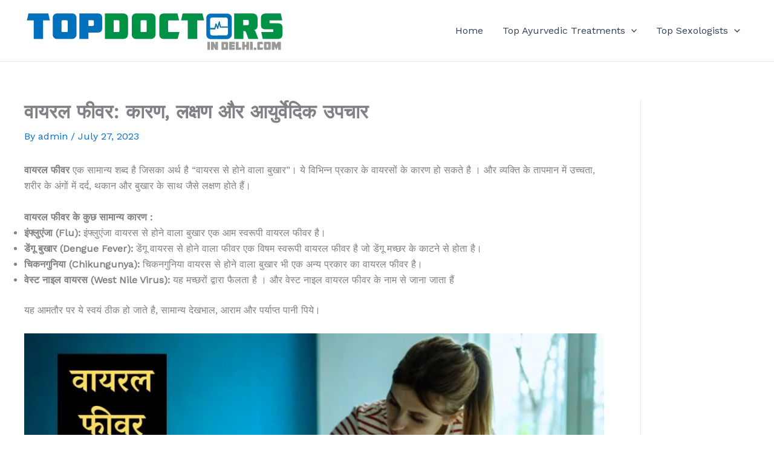

--- FILE ---
content_type: text/css
request_url: https://topdoctorsindelhi.com/wp-content/litespeed/css/124737db6c9b8faaf373d5d6af89bca7.css?ver=9bca7
body_size: 1813
content:
.dashicons{font-family:dashicons!important}.columns-1{grid-template-columns:repeat(1,1fr)}.columns-2{grid-template-columns:repeat(2,1fr)}.columns-3{grid-template-columns:repeat(3,1fr)}.columns-4{grid-template-columns:repeat(4,1fr)}.columns-5{grid-template-columns:repeat(5,1fr)}.columns-6{grid-template-columns:repeat(6,1fr)}.columns-7{grid-template-columns:repeat(7,1fr)}.columns-8{grid-template-columns:repeat(8,1fr)}.columns-9{grid-template-columns:repeat(9,1fr)}.columns-10{grid-template-columns:repeat(10,1fr)}.columns-11{grid-template-columns:repeat(11,1fr)}.columns-12{grid-template-columns:repeat(12,1fr)}@media(max-width:768px){.columns-tablet-1{grid-template-columns:repeat(1,1fr)}.columns-tablet-2{grid-template-columns:repeat(2,1fr)}.columns-tablet-3{grid-template-columns:repeat(3,1fr)}.columns-tablet-4{grid-template-columns:repeat(4,1fr)}.columns-tablet-5{grid-template-columns:repeat(5,1fr)}.columns-tablet-6{grid-template-columns:repeat(6,1fr)}.columns-tablet-7{grid-template-columns:repeat(7,1fr)}.columns-tablet-8{grid-template-columns:repeat(8,1fr)}.columns-tablet-9{grid-template-columns:repeat(9,1fr)}.columns-tablet-10{grid-template-columns:repeat(10,1fr)}.columns-tablet-11{grid-template-columns:repeat(11,1fr)}.columns-tablet-12{grid-template-columns:repeat(12,1fr)}}@media(max-width:576px){.columns-mobile-1{grid-template-columns:repeat(1,1fr)}.columns-mobile-2{grid-template-columns:repeat(2,1fr)}.columns-mobile-3{grid-template-columns:repeat(3,1fr)}.columns-mobile-4{grid-template-columns:repeat(4,1fr)}.columns-mobile-5{grid-template-columns:repeat(5,1fr)}.columns-mobile-6{grid-template-columns:repeat(6,1fr)}.columns-mobile-7{grid-template-columns:repeat(7,1fr)}.columns-mobile-8{grid-template-columns:repeat(8,1fr)}.columns-mobile-9{grid-template-columns:repeat(9,1fr)}.columns-mobile-10{grid-template-columns:repeat(10,1fr)}.columns-mobile-11{grid-template-columns:repeat(11,1fr)}.columns-mobile-12{grid-template-columns:repeat(12,1fr)}}@-webkit-keyframes ifbShine{to{left:125%}}@keyframes ifbShine{to{left:125%}}.wp-block-ifb-instagram *{-webkit-box-sizing:border-box;box-sizing:border-box}.wp-block-ifb-instagram .ifbInstagramFeed .ifbGallery{display:grid}.wp-block-ifb-instagram .ifbInstagramFeed .galleryHeader{display:-webkit-box;display:-ms-flexbox;display:flex;-webkit-box-align:center;-ms-flex-align:center;align-items:center;-webkit-box-pack:justify;-ms-flex-pack:justify;justify-content:space-between}.wp-block-ifb-instagram .ifbInstagramFeed .galleryHeader .followBtn{margin-left:auto}.wp-block-ifb-instagram .ifbInstagramFeed .galleyFooter{display:-webkit-box;display:-ms-flexbox;display:flex;-webkit-box-align:center;-ms-flex-align:center;align-items:center;-webkit-box-pack:center;-ms-flex-pack:center;gap:20px;justify-content:center;margin-top:20px}.wp-block-ifb-instagram .ifbInstagramFeed .followBtn{border-radius:3px;display:inline-block;padding:10px 20px;text-decoration:none;-webkit-transition:all .3s ease;transition:all .3s ease}.wp-block-ifb-instagram .ifbInstagramFeed .loadMoreBtn{background:#4527a4;border:none;border-radius:3px;color:#fff;cursor:pointer;display:inline-block;padding:10px 20px;-webkit-transition:all .3s ease;transition:all .3s ease}.wp-block-ifb-instagram .ifbInstagramFeed .loadMoreBtn.hidden{display:none}.wp-block-ifb-instagram .ifbInstagramFeed .loadMoreBtn:focus,.wp-block-ifb-instagram .ifbInstagramFeed .loadMoreBtn:hover{background-color:#8344c5;border:none}.wp-block-ifb-instagram .ifbInstagramFeed .galleryItem{height:100%;overflow:hidden;position:relative}.wp-block-ifb-instagram .ifbInstagramFeed .galleryItem .typeIcon{line-height:50%;padding:8px;position:absolute;right:0;top:0}.wp-block-ifb-instagram .ifbInstagramFeed .galleryItem .caption p{max-width:100%;padding:0 15px;width:-webkit-max-content;width:-moz-max-content;width:max-content}.wp-block-ifb-instagram .ifbInstagramFeed .galleryItem:hover figure.zoomIn img{-webkit-transform:scale(1.1);-ms-transform:scale(1.1);transform:scale(1.1)}.wp-block-ifb-instagram .ifbInstagramFeed .galleryItem:hover figure.zoomOut img{-webkit-transform:scale(1);-ms-transform:scale(1);transform:scale(1)}.wp-block-ifb-instagram .ifbInstagramFeed .galleryItem:hover figure.rotateIn img{-webkit-transform:scale(1.1) rotate(3deg);-ms-transform:scale(1.1) rotate(3deg);transform:scale(1.1) rotate(3deg)}.wp-block-ifb-instagram .ifbInstagramFeed .galleryItem:hover figure.rotateOut img{-webkit-transform:scale(1) rotate(0deg);-ms-transform:scale(1) rotate(0deg);transform:scale(1) rotate(0deg)}.wp-block-ifb-instagram .ifbInstagramFeed .galleryItem:hover figure.shine:before{-webkit-animation:ifbShine .75s;animation:ifbShine .75s}.wp-block-ifb-instagram .ifbInstagramFeed .galleryItem:hover figure .caption{opacity:1}.wp-block-ifb-instagram .ifbInstagramFeed figure{margin:0;padding-bottom:100%;position:relative;-webkit-transition:all .4s ease-in-out;transition:all .4s ease-in-out;width:100%}.wp-block-ifb-instagram .ifbInstagramFeed figure img{left:0;position:absolute;top:0}.wp-block-ifb-instagram .ifbInstagramFeed figure.zoomOut img{-webkit-transform:scale(1.1);-ms-transform:scale(1.1);transform:scale(1.1)}.wp-block-ifb-instagram .ifbInstagramFeed figure.rotateOut img{-webkit-transform:scale(1.1) rotate(3deg);-ms-transform:scale(1.1) rotate(3deg);transform:scale(1.1) rotate(3deg)}.wp-block-ifb-instagram .ifbInstagramFeed figure.shine{position:relative}.wp-block-ifb-instagram .ifbInstagramFeed figure.shine:before{background:-webkit-gradient(linear,left top,right top,from(#fff0),to(hsl(0 0% 100% / .302)));background:linear-gradient(90deg,#fff0 0,hsl(0 0% 100% / .302));content:"";display:block;height:100%;left:-75%;position:absolute;top:0;-webkit-transform:skewX(-25deg);-ms-transform:skewX(-25deg);transform:skewX(-25deg);width:50%;z-index:2}.wp-block-ifb-instagram .ifbInstagramFeed figure .caption{height:100%;left:0;margin:0;opacity:0;position:absolute;top:0;-webkit-transition:all .4s ease-in-out;transition:all .4s ease-in-out;width:100%}.wp-block-ifb-instagram .ifbInstagramFeed figure .caption p{margin:0;position:absolute}.wp-block-ifb-instagram .ifbInstagramFeed figure .caption.overlayTop p{left:50%;top:8%;-webkit-transform:translate(-50%,10%);-ms-transform:translate(-50%,10%);transform:translate(-50%,10%)}.wp-block-ifb-instagram .ifbInstagramFeed figure .caption.overlayCenter p{left:50%;top:50%;-webkit-transform:translate(-50%,-50%);-ms-transform:translate(-50%,-50%);transform:translate(-50%,-50%)}.wp-block-ifb-instagram .ifbInstagramFeed figure .caption.overlayBottom p{bottom:8%;left:50%;-webkit-transform:translate(-50%,10%);-ms-transform:translate(-50%,10%);transform:translate(-50%,10%)}.wp-block-ifb-instagram .ifbInstagramFeed img,.wp-block-ifb-instagram .ifbInstagramFeed video{height:100%;max-height:100%;max-width:100%;-o-object-fit:cover;object-fit:cover;-webkit-transition:all .3s cubic-bezier(.2,.6,.7,.8);transition:all .3s cubic-bezier(.2,.6,.7,.8);width:100%}.ifbProfile{display:-webkit-box;display:-ms-flexbox;display:flex;-webkit-box-align:center;-ms-flex-align:center;align-items:center;gap:20px}.ifbProfile .profileImg{border-radius:50%;-webkit-box-sizing:border-box;box-sizing:border-box;height:55px;margin:0;min-width:55px;overflow:hidden;width:55px}.ifbProfile .userName{color:#4527a4;display:inline-block;font-size:18px;font-weight:700;line-height:135%;margin:0;text-decoration:none!important}.ifbProfile .follow{display:-webkit-box;display:-ms-flexbox;display:flex;font-size:14px;font-weight:600;line-height:120%;-webkit-box-align:center;-ms-flex-align:center;align-items:center;gap:15px;margin:10px 0 0!important}.ifbProfile .follow *{margin:0!important}.ifbProfile .name{font-size:14px;font-weight:700;line-height:120%;margin:15px 0 0!important}.ifbProfile .biography{font-size:14px;font-weight:500;line-height:120%;margin:8px 0 0!important}.ifbPopupContent{border-radius:5px;display:none;max-width:calc(100% - 100px);overflow:hidden;padding:0;width:1140px}.ifbPopupContent .contentArea{cursor:default;display:-webkit-box;display:-ms-flexbox;display:flex;height:100%;max-height:100%;max-width:100%;overflow:auto;width:100%}.ifbPopupContent .contentArea .media{-webkit-box-flex:1;-ms-flex:1;flex:1;width:calc(100% - 350px)}.ifbPopupContent .contentArea .media img,.ifbPopupContent .contentArea .media video{height:100%;-o-object-fit:cover;object-fit:cover;width:100%}.ifbPopupContent .contentArea .text{max-width:100%;min-width:350px;padding:15px 20px}.ifbPopupContent .contentArea .text .ifbProfile{border-bottom:1px solid #d3d3d3;margin-bottom:20px;padding-bottom:15px}.ifbPopupContent .contentArea .text .info{color:#333;font-size:14px;font-weight:700;margin-top:25px}.ifbPopupContent .contentArea .text .info *{color:inherit;font-size:inherit;line-height:100%}.ifbPopupContent .contentArea .text .info .link{display:-webkit-inline-box;display:-ms-inline-flexbox;display:inline-flex;-webkit-box-align:center;-ms-flex-align:center;align-items:center;gap:4px}@media(max-width:992px){.ifbPopupContent .contentArea .media{width:calc(100% - 300px)}.ifbPopupContent .contentArea .text{min-width:300px}}@media(max-width:768px){.ifbPopupContent .contentArea{-webkit-box-orient:vertical;-webkit-box-direction:normal;-ms-flex-direction:column;flex-direction:column}.ifbPopupContent .contentArea .media{height:0;padding-bottom:100%;position:relative;width:100%}.ifbPopupContent .contentArea .media>*{height:100%;left:0;position:absolute;top:0;width:100%}}.ifbCarousel{height:100%;overflow:hidden;position:relative;z-index:1}.ifbCarousel .swiper-button-next,.ifbCarousel .swiper-button-prev{-webkit-box-sizing:content-box;box-sizing:content-box;height:24px;padding:8px;width:24px}.ifbCarousel .swiper-button-next svg,.ifbCarousel .swiper-button-prev svg{fill:#262626;background:#fff;border-radius:50%}.ifbCarousel .swiper-button-next:after,.ifbCarousel .swiper-button-prev:after{content:""}.ifbCarousel .swiper-button-prev{left:0}.ifbCarousel .swiper-button-next{right:0}.ifbLoading{font-weight:700;margin:0;padding:0}.galleryLoading{-webkit-animation:galleryAnimate 2.8s linear infinite forwards;animation:galleryAnimate 2.8s linear infinite forwards;background:#000;background:#f6f7f8;background:-webkit-gradient(linear,left top,right top,color-stop(2%,#eee),color-stop(18%,#ddd),color-stop(33%,#eee));background:linear-gradient(90deg,#eee 2%,#ddd 18%,#eee 33%);background-size:1820px;height:520px;overflow:hidden;position:relative}.galleryLoadingItem{background:#fff;left:0;position:absolute;top:0;z-index:2}.galleryLoadingItem:first-child{height:55px;left:55px;width:15px}.galleryLoadingItem:nth-child(2){height:16.5px;left:70px;width:calc(100% - 250px)}.galleryLoadingItem:nth-child(3){height:17px;left:70px;top:38.5px;width:calc(100% - 250px)}.galleryLoadingItem:nth-child(4){height:55px;left:220px;width:calc(100% - 400px)}.galleryLoadingItem:nth-child(5){height:7.5px;left:calc(100% - 180px);width:180px}.galleryLoadingItem:nth-child(6){height:7.5px;left:calc(100% - 180px);top:47.5px;width:180px}.galleryLoadingItem:nth-child(7){height:15px;top:55px;width:100%}.galleryLoadingItem:nth-child(10),.galleryLoadingItem:nth-child(8),.galleryLoadingItem:nth-child(9){height:660px;top:70px;width:15px}.galleryLoadingItem:nth-child(8){left:calc(25% - 7.5px)}.galleryLoadingItem:nth-child(9){left:calc(50% - 7.5px)}.galleryLoadingItem:nth-child(10){left:calc(75% - 7.5px)}.galleryLoadingItem:nth-child(11){height:15px;top:280px;width:100%}@-webkit-keyframes galleryAnimate{0%{background-position:-910px 0}to{background-position:910px 0}}@keyframes galleryAnimate{0%{background-position:-910px 0}to{background-position:910px 0}}

--- FILE ---
content_type: text/css
request_url: https://topdoctorsindelhi.com/wp-content/litespeed/css/f94216ce8b7a4ed56a03a3999551a451.css?ver=1a451
body_size: 12006
content:
.namep-table-wrap{display:table;width:100%;height:100%}.namep-align-wrap{display:table-cell;vertical-align:middle;width:100%;height:100%}.namep-align-wrap.bottom{vertical-align:bottom}.namep-align-wrap.top{vertical-align:bottom}.namep-table-row{display:table-row;vertical-align:top;width:100%}.namep-image{line-height:0}[class*="namep-"] a{-webkit-transition:all ease .4s;-ms-transition:all ease .4s;transition:all ease .4s;text-decoration:none}[class*="namep-"] a:focus{outline:none;outline-offset:0}[class*="namep-"] a:hover,[class*="namep-"] a:focus{text-decoration:none}[class*="namep-"] h1:not(.site-title):before,[class*="namep-"] h2:before{content:none}[class*="namep-"] .fa{font-family:FontAwesome}.namep-overlay{position:relative}.namep-overlay>*{position:relative;z-index:1}.namep-overlay:before{position:absolute;top:0;left:0;width:100%;height:100%;background-color:rgb(12 19 34 / .75);background-repeat:repeat;content:"";z-index:1}.namep-form input[type="text"],.namep-form input[type="email"],.namep-form input[type="password"],.namep-form input[type="tel"],.namep-form input[type="search"],.namep-form input[type="date"],.namep-form input[type="time"],.namep-form input[type="datetime-local"],.namep-form input[type="url"],.namep-form input[type="number"],.namep-form textarea,.namep-appointment.namep-form textarea,.namep-appointment.namep-form select,.namep-form select{vertical-align:middle;width:100%;height:50px;padding:10px 20px;background-color:#fff;line-height:1.42857143;border:1px solid #eaeaea;outline:none;-webkit-box-shadow:none;-ms-box-shadow:none;box-shadow:none;-webkit-appearance:none;-ms-appearance:none;-o-appearance:none;-moz-appearance:none;appearance:none;-webkit-border-radius:3px;-ms-border-radius:3px;border-radius:3px;-webkit-transition:all ease .4s;-ms-transition:all ease .4s;transition:all ease .4s}.namep-form input[type="text"]:focus,.namep-form input[type="email"]:focus,.namep-form input[type="password"]:focus,.namep-form input[type="tel"]:focus,.namep-form input[type="search"]:focus,.namep-form input[type="date"]:focus,.namep-form input[type="time"]:focus,.namep-form input[type="datetime-local"]:focus,.namep-form input[type="url"]:focus,.namep-form input[type="number"]:focus,.namep-form textarea:focus,.namep-appointment.namep-form textarea:focus,.namep-appointment.namep-form select:focus,.namep-form select:focus{border-color:#cdcdcd;box-shadow:none}.namep-form input[type="file"]{overflow:hidden;width:100%;font-size:14px}.namep-form input[type=number]{padding-right:30px;margin-bottom:0;-webkit-appearance:textfield;-ms-appearance:textfield;-o-appearance:textfield;-moz-appearance:textfield;appearance:textfield}.namep-form input[type=number]::-webkit-inner-spin-button,.namep-form input[type=number]::-webkit-outer-spin-button{margin:0;-webkit-appearance:none;-ms-appearance:none;-o-appearance:none;-moz-appearance:none;appearance:none}.namep-form input[type="radio"]{margin:0 5px 0 0}.namep-form textarea{height:160px;resize:vertical}.namep-form .em-tickets-form button[type=button],.namep-form input[type="submit"]{display:inline-block;vertical-align:middle;overflow:hidden;min-width:160px;padding:14px 25px;margin-bottom:0;color:#fff;background-color:#4d6dff;line-height:normal;font-size:14px;font-weight:500;text-align:center;text-transform:uppercase;border:none;position:relative;outline:none;cursor:pointer;-webkit-border-radius:4px;-ms-border-radius:4px;border-radius:4px;box-shadow:none;-webkit-transition:all ease .4s;-ms-transition:all ease .4s;transition:all ease .4s}.namep-form .em-tickets-form button[type=button]:hover,.namep-form .em-tickets-form button[type=button]:focus,.namep-form input[type="submit"]:hover,.namep-form input[type="submit"]:focus{background-color:#fb6564;color:#fff}.namep-form select option{padding:5px 10px}.namep-form select[multiple]{height:175px;padding:9px;background-image:none}.namep-form label{font-weight:400;cursor:pointer}.namep-form form p{padding-bottom:0;margin-bottom:0;line-height:normal;position:relative}.namep-form form label{display:inline-block;vertical-align:middle;padding-bottom:10px;margin-bottom:0;font-size:15px;line-height:1.42857143;position:relative}.namep-form form input,.namep-form form textarea,.namep-form form select{margin-bottom:10px}.namep-form span.wpcf7-not-valid-tip{display:none!important}.namep-form input.wpcf7-not-valid{border-color:red!important;-webkit-transition:all ease .3s;-ms-transition:all ease .3s;transition:all ease .3s}.namep-form textarea.wpcf7-not-valid{border-color:red!important;-webkit-transition:all ease .3s;-ms-transition:all ease .3s;transition:all ease .3s}.namep-form div.wpcf7-response-output{padding:10px}table.namep-table{width:100%;max-width:100%;margin-bottom:20px}.namep-table thead tr{background:#fcfcfc;border:1px solid #dcdced}.namep-table thead th{vertical-align:middle;padding:19px 45px 20px;font-weight:400;font-size:20px;border:1px solid #dcdced}.namep-table td{padding:20px 45px;color:#666;font-size:18px;background:#fff0;border:1px solid #dcdced}.namep-table td a{color:#666;-webkit-transition:all ease .4s;-ms-transition:all ease .4s;transition:all ease .4s}.namep-table td a:hover{color:#4d6dff}table.namep-table thead:first-child tr:first-child th{border:1px solid #dcdced}table.namep-table tbody tr:hover>td,table.namep-table tbody tr:hover>th,table.namep-table tbody>tr:nth-child(odd)>td,table.namep-table tbody>tr:nth-child(odd)>th{background:#fff0}.namep-table td ul{padding:0;margin:0;list-style:none}.namep-responsive-table{display:block;overflow-x:auto;width:100%;-webkit-overflow-scrolling:touch;-ms-overflow-style:-ms-autohiding-scrollbar}.namep-fullcalendar .fc .fc-toolbar.fc-header-toolbar button.fc-button,.namep-appointment.namep-form .ea-bootstrap button.ea-btn,.namep-btn{display:inline-block;vertical-align:middle;overflow:hidden;min-width:165px;padding:14px 25px;font-size:14px;color:#fff;background-color:#4d6dff;font-weight:600;letter-spacing:.3px;text-align:center;text-transform:uppercase;border:1px solid #fff0;position:relative;outline:none;cursor:pointer;-webkit-border-radius:3px;-ms-border-radius:3px;border-radius:3px;-webkit-box-shadow:none;-ms-box-shadow:none;box-shadow:none;-webkit-transition:all ease .4s;-ms-transition:all ease .4s;transition:all ease .4s}.namep-fullcalendar .fc .fc-toolbar.fc-header-toolbar button.fc-button{min-width:auto}.namep-fullcalendar .fc .fc-toolbar.fc-header-toolbar button.fc-button,.namep-appointment.namep-form .ea-bootstrap button.ea-btn.ea-cancel{background:#fff0;color:#04d5aa;border-color:#04d5aa}.namep-fullcalendar .fc .fc-toolbar.fc-header-toolbar .fc-button.fc-state-default:not(.fc-state-active):hover,.namep-fullcalendar .fc .fc-toolbar.fc-header-toolbar button.fc-button:hover,.namep-fullcalendar .fc .fc-toolbar.fc-header-toolbar button.fc-button:focus,.namep-fullcalendar .fc .fc-toolbar.fc-header-toolbar button.fc-button.fc-state-active:hover,.namep-fullcalendar .fc .fc-toolbar.fc-header-toolbar button.fc-button.fc-state-active:focus,.namep-fullcalendar .fc .fc-toolbar.fc-header-toolbar button.fc-button.fc-state-active,.namep-btn.green-btn,.namep-appointment.namep-form .ea-bootstrap button.ea-btn:hover,.namep-appointment.namep-form .ea-bootstrap button.ea-btn:focus,.footer-wrap .namep-btn:hover,.footer-wrap .namep-btn:focus,.namep-btn:hover,.namep-btn:focus{color:#fff;background-color:#04d5aa}.namep-fullcalendar .fc .fc-toolbar.fc-header-toolbar .fc-button.fc-state-default:not(.fc-state-active):hover,.namep-fullcalendar .fc .fc-toolbar.fc-header-toolbar button.fc-button:hover,.namep-fullcalendar .fc .fc-toolbar.fc-header-toolbar button.fc-button:focus,.namep-fullcalendar .fc .fc-toolbar.fc-header-toolbar button.fc-button.fc-state-active:hover,.namep-fullcalendar .fc .fc-toolbar.fc-header-toolbar button.fc-button.fc-state-active:focus,.namep-fullcalendar .fc .fc-toolbar.fc-header-toolbar button.fc-button.fc-state-active{border-color:#fff0}.namep-btn.green-btn:hover,.namep-btn.green-btn:focus{background-color:#4d6dff}.btn-style-two{padding:15px 50px 15px 20px;text-align:left}.btn-style-two:after{position:absolute;top:50%;right:20px;font-family:"FontAwesome";font-weight:900;font-size:11px;text-rendering:auto;content:"\f054";-webkit-font-smoothing:antialiased;-moz-osx-font-smoothing:grayscale;-webkit-transform:translateY(-50%);-ms-transform:translateY(-50%);transform:translateY(-50%);z-index:1}.namep-btn-wrap{padding-top:20px}.namep-btn i{padding-right:5px}.namep-link-wrap{padding:3px 0 10px}.namep-link{display:inline-block;font-weight:600;font-size:14px;color:#4d6dff}.namep-link:hover{color:#4d6dff}.namep-link:hover span:after{left:0;width:100%}.namep-link:hover i{width:0;padding-left:0;opacity:0}.namep-link i{width:11px;padding-left:5px;margin-top:-1px;font-size:10px;-webkit-transition:all ease .4s;-ms-transition:all ease .4s;transition:all ease .4s}.namep-link span{display:inline-block;position:relative}.namep-link span:after{position:absolute;bottom:0;left:auto;right:0;width:0;height:1px;background-color:#4d6dff;content:"";-webkit-transition:all ease .4s;-ms-transition:all ease .4s;transition:all ease .4s;z-index:1}.namep-rounded-link{display:inline-block;width:50px;height:50px;background:#fff;color:#aaa;font-size:14px;line-height:50px;text-align:center;-webkit-border-radius:100%;-ms-border-radius:100%;border-radius:100%;-webkit-box-shadow:0 0 15px rgb(0 0 0 / .15);-ms-box-shadow:0 0 15px rgb(0 0 0 / .15);box-shadow:0 0 15px rgb(0 0 0 / .15)}.namep-rounded-link:hover,.namep-rounded-link:focus{color:#fff;background-color:#4d6dff}.namep-rounded-link:hover i,.namep-rounded-link:focus i{margin-right:-7px}.namep-rounded-link i{-webkit-transition:all ease .4s;-ms-transition:all ease .4s;transition:all ease .4s}.zoom-image .namep-image{overflow:hidden}.zoom-image .namep-image img{-webkit-transition:all ease .4s;-ms-transition:all ease .4s;transition:all ease .4s}.zoom-image.namep-hover .namep-image img{-webkit-transform:scale(1.1) rotate(2deg);-ms-transform:scale(1.1) rotate(2deg);transform:scale(1.1) rotate(2deg)}.namep-social a{display:inline-block;color:#555;font-size:14px;margin-right:5px;-webkit-transition:all ease .4s;-ms-transition:all ease .4s;transition:all ease .4s}.namep-social li:last-child a{margin-right:0}.namep-social ul{padding:0;margin:0;list-style:none}.namep-social ul li{display:inline-block}.social-label{display:inline-block;vertical-align:middle}.namep-social a:hover{color:#4d6dff}.namep-social.rounded a{width:38px;height:38px;margin-right:5px;color:#999;border:1px solid #e1e1e1;text-align:center;line-height:38px;-webkit-border-radius:100%;-ms-border-radius:100%;border-radius:100%}.namep-social.rounded li:last-child a{margin-right:0}.namep-social.rounded a:hover,.namep-social.rounded a:focus{color:#fff;background-color:#4d6dff;border-color:#4d6dff}.masonry-wrap{padding:0 15px}.namep-masonry{margin:0 -15px}.namep-masonry[data-items="3"] .masonry-item{width:33.333333%}.namep-masonry[data-items="4"] .masonry-item{width:25%}.masonry-item{float:left;width:50%;padding:0 15px 30px}.masonry-item.one-third{width:68.5%}.masonry-item.one-fourth{width:31.5%}.masonry-item.one-fourth-two{width:34%}.masonry-item.one-third-two{width:66%}.masonry-item.one-half{width:32.9%}.masonry-item.one-half-two{width:33.1%}.masonry-item.full-width{width:100%}.masonry-item .namep-image img{width:100%}.masonry-filters{padding-bottom:55px;font-size:18px;text-align:center}.masonry-filters ul{padding:0;margin:0;list-style:none}.masonry-filters ul li{display:inline-block;vertical-align:middle;padding:0 20px}.masonry-filters ul li:first-child{padding-left:0!important}.masonry-filters ul li:last-child{padding-right:0!important}.masonry-filters ul li a{display:inline-block;padding:7px 0;position:relative;color:#444;-webkit-transition:all ease .4s;-ms-transition:all ease .4s;transition:all ease .4s}.masonry-filters ul li a.active,.masonry-filters ul li a:hover{color:#4d6dff}.masonry-filters ul li a:after{position:absolute;bottom:0;left:0;width:6px;height:6px;content:"";background-color:#4d6dff;-webkit-transition:all 0.45s cubic-bezier(.68,-.55,.265,1.55);-ms-transition:all 0.45s cubic-bezier(.68,-.55,.265,1.55);transition:all 0.45s cubic-bezier(.68,-.55,.265,1.55);-webkit-border-radius:100%;-ms-border-radius:100%;border-radius:100%;-webkit-transform:translateX(-50%);-ms-transform:translateX(-50%);transform:translateX(-50%);z-index:1;opacity:0}.masonry-filters ul li a.active:after{left:50%;opacity:1}.masonry-filters.dot-top ul li a:after{position:absolute;bottom:auto;top:0}.masonry-filters.dot-left ul li a:after{left:100%}.masonry-filters.dot-left ul li a.active:after{left:4px}.masonry-filters.dot-right ul li a:after{right:100%;left:auto}.masonry-filters.dot-right ul li a.active:after{right:-2px}.mfp-bg{background:rgb(0 0 0 / .85);opacity:1}.mfp-close{position:absolute;right:28px;top:30px;width:16px;height:16px;padding:0;cursor:pointer;opacity:1;z-index:9999}.mfp-close:active{top:30px}.mfp-bottom-bar{display:none}.mfp-bottom-bar a{color:#fff;font-weight:700}.mfp-image-holder .mfp-close,.mfp-iframe-holder .mfp-close{top:-30px;right:0;width:16px;padding-right:0}.mfp-image-holder .mfp-close{display:none}.mfp-container{padding:0 25px}.mfp-container .mfp-img{padding:0}.mfp-container .mfp-arrow{width:auto;height:auto;margin:0;color:#fff;opacity:1;cursor:pointer;-webkit-transform:translateY(-50%);-ms-transform:translateY(-50%);transform:translateY(-50%);-webkit-tap-highlight-color:#fff0;z-index:9999}.mfp-arrow:after{display:none}.mfp-arrow:before{display:inline-block;margin:0;font:normal normal normal 30px/1.42857143 FontAwesome;text-rendering:auto;content:"\f104";-webkit-font-smoothing:antialiased;-moz-osx-font-smoothing:grayscale;border:none;position:static;opacity:1;-webkit-transition:all ease .4s;-ms-transition:all ease .4s;transition:all ease .4s}.mfp-arrow-left{left:30px}.mfp-arrow-right{right:45px}.mfp-arrow-right:before{content:"\f105"}.mfp-figure:after{display:none}.mfp-close:before{position:absolute;top:-2px;left:7px;width:2px;height:16px;background:#fff;content:"";-webkit-transform:rotate(45deg);transform:rotate(45deg);z-index:1}.mfp-close:after{position:absolute;top:-2px;right:7px;width:2px;height:16px;background:#fff;content:"";-webkit-transform:rotate(-45deg);transform:rotate(-45deg);z-index:1}.slick-slider{-webkit-user-select:unset;-moz-user-select:unset;-ms-user-select:unset;user-select:unset}.slick-slider.namep-hover .slick-arrow{opacity:1}.slick-slider:not(.slick-vertical-slider).namep-hover .slick-prev{left:30px}.slick-slider:not(.slick-vertical-slider).namep-hover .slick-next{right:30px}.slick-arrow{left:10px;width:auto;height:auto;opacity:0;-webkit-transition:all ease .4s;-ms-transition:all ease .4s;transition:all ease .4s;z-index:1}.slick-next{left:auto;right:10px}.slick-arrow:before{font-family:"linea-arrows-10"!important;font-style:normal!important;font-weight:normal!important;font-variant:normal!important;text-transform:none!important;font-size:31px;speak:none;line-height:1;content:"\e066";opacity:.5;-webkit-transition:all ease .4s;-ms-transition:all ease .4s;transition:all ease .4s;-webkit-font-smoothing:antialiased;-moz-osx-font-smoothing:grayscale}.slick-next:before{content:"\e068"}.slick-vertical-slider .slick-arrow{top:auto;bottom:100%;right:0;width:32px;height:32px;margin-bottom:5px;border:1px solid rgb(255 255 255 / .05);opacity:1;-webkit-transform:none;-ms-transform:none;transform:none;-webkit-border-radius:3px;-ms-border-radius:3px;border-radius:3px;z-index:1}.slick-vertical-slider .slick-arrow:before{font-size:19px}.slick-vertical-slider .slick-arrow:hover:before{opacity:1}.slick-vertical-slider .slick-prev{left:auto;right:31px}.owl-carousel .owl-item img{display:inline-block;width:auto}.owl-carousel.owl-drag .owl-item{-ms-touch-action:pan-y;touch-action:pan-y;-webkit-user-select:unset;-moz-user-select:unset;-ms-user-select:unset;user-select:unset}.owl-carousel .owl-prev,.owl-carousel .owl-next,.owl-carousel .owl-dot{cursor:pointer}.owl-carousel .owl-dots{padding-top:25px;text-align:center}.owl-carousel button.owl-dot{display:inline-block;vertical-align:middle;width:8px;height:8px;margin:0 5px;background:#ececec;text-indent:-999px;cursor:pointer;outline:none;-webkit-border-radius:100%;-ms-border-radius:100%;border-radius:100%;-webkit-transition:all ease .3s;-ms-transition:all ease .3s;transition:all ease .3s}.owl-carousel button.owl-dot.active{background-color:#4d6dff}.owl-carousel .owl-nav button.owl-prev,.owl-carousel .owl-nav button.owl-next{width:30px;height:30px;line-height:28px;position:absolute;top:50%;transform:translateY(-50%);left:0;background:#fff;color:#999;outline:none;-webkit-border-radius:3px;-ms-border-radius:3px;border-radius:3px;-webkit-transition:all ease .3s;-ms-transition:all ease .3s;transition:all ease .3s;z-index:1}.owl-carousel .owl-nav button.owl-next{left:auto;right:0}.owl-carousel .owl-nav button.owl-prev:hover,.owl-carousel .owl-nav button.owl-next:hover{color:#fff;background-color:#4d6dff}.owl-carousel .owl-nav button.owl-prev:after,.owl-carousel .owl-nav button.owl-next:after{display:inline-block;font-family:"FontAwesome";font-size:11px;text-rendering:auto;content:"\f053";-webkit-font-smoothing:antialiased;-moz-osx-font-smoothing:grayscale}.owl-carousel .owl-nav button.owl-next:after{content:"\f054"}.owl-drag .disabled{display:none}.slider-no-current{display:none;padding-top:46px}.current-no:after{content:"/"}.namep-swiper-slide.swiper-container{clear:both;height:800px;min-height:800px}.namep-swiper-slide.swiper-container .swiper-pagination-bullet{background:#4d6dff}.namep-swiper-slide.swiper-container .swiper-button-next,.namep-swiper-slide.swiper-container .swiper-button-prev{width:60px;height:60px;background-image:none;outline:none;background-color:#fff;border-radius:100%;left:30px;-webkit-transition:all ease .4s;-ms-transition:all ease .4s;transition:all ease .4s}.namep-swiper-slide.swiper-container .swiper-button-prev:before,.namep-swiper-slide.swiper-container .swiper-button-next:before{position:absolute;top:50%;transform:translateY(-50%);color:#fb6564;left:0;right:0;margin:0 auto;text-align:center;font:normal normal normal 35px/1.42857143 FontAwesome;text-rendering:auto;content:"\f105";-webkit-font-smoothing:antialiased;-moz-osx-font-smoothing:grayscale;z-index:1;-webkit-transition:all ease .4s;-ms-transition:all ease .4s;transition:all ease .4s}.namep-swiper-slide.swiper-container .swiper-button-prev:before{content:"\f104"}.namep-swiper-slide.swiper-container .swiper-button-next{left:auto;right:30px}.namep-swiper-slide.swiper-container .swiper-button-next:hover,.namep-swiper-slide.swiper-container .swiper-button-prev:hover{background-color:#4d6dff}.namep-swiper-slide.swiper-container .swiper-button-next:hover:before,.namep-swiper-slide.swiper-container .swiper-button-prev:hover:before{color:#fff}.namep-swiper-slide.swiper-container .swiper-pagination-bullet{width:10px;height:10px}.namep-swiper-slide.swiper-container .swiper-pagination-bullets{bottom:20px}.namep-pagination{vertical-align:middle;padding-top:30px;text-align:center}.namep-pagination ul{padding:0;margin:0;font-size:15px;list-style:none}.namep-pagination ul li{display:inline-block;vertical-align:middle;color:#777}.namep-pagination ul li.inactive{vertical-align:super;padding:0 15px;color:#d7d7d7}.namep-pagination ul li span,.namep-pagination ul li a{border:1px solid #d1d1d1;display:inline-block;color:#222;width:40px;height:40px;padding:0;line-height:39px;margin-right:7px;text-align:center;-webkit-transition:all ease .4s;-ms-transition:all ease .4s;transition:all ease .4s;-webkit-border-radius:2px;-ms-border-radius:2px;border-radius:2px}.namep-pagination ul li a:hover,.namep-pagination ul li a.current,.namep-pagination ul li span.current{background-color:#4d6dff;border-color:#4d6dff;color:#fff}.namep-pagination ul li.prev,.namep-pagination ul li.next{font-weight:300;font-size:13px}.namep-separator{display:flex;margin:0 auto;width:100%;text-align:center;align-items:center;justify-content:center}.namep-separator.icon-top{align-items:end}.namep-separator.icon-bottom{align-items:baseline}.namep-separator span{position:relative;width:100%;max-width:50px}.namep-separator .sep-left,.namep-separator .sep-right{height:1px;background-color:#444}.namep-sep{margin:0 12px;width:auto}.namep-sep i{font-size:20px}.namep-separator.separator-left{margin-left:0;margin-right:auto;text-align:left;justify-content:flex-start}.namep-separator.separator-right{margin-left:auto;margin-right:0;text-align:right;justify-content:flex-end}.namep-separator.left-separator .sep-two-left,.namep-separator.left-separator .sep-left{max-width:0}.namep-separator.left-separator .namep-sep{margin-left:0}.namep-separator.right-separator .sep-two-right,.namep-separator.right-separator .sep-right{max-width:0}.namep-separator.right-separator .namep-sep{margin-right:0}.border-two span.sep-two-left:before,.border-two span.sep-two-left:after{content:"";display:inline-block;position:absolute;right:0;top:-2px;width:70%;background:#fb6564;height:2px}.border-two span.sep-two-left:after{top:2px;width:100%}.border-two span.sep-two-right:before,.border-two span.sep-two-right:after{content:"";display:inline-block;position:absolute;left:0;top:-2px;width:70%;background:#fb6564;height:2px}.border-two span.sep-two-right:after{top:2px;width:100%}.namep-service-item{overflow:hidden;padding:30px 30px 20px;margin-bottom:30px;background:#fff;text-align:center;position:relative;-webkit-transition:all ease .4s;-ms-transition:all ease .4s;transition:all ease .4s;-webkit-border-radius:5px;-ms-border-radius:5px;border-radius:5px;-webkit-box-shadow:0 0 15px rgb(0 0 0 / .08);-ms-box-shadow:0 0 15px rgb(0 0 0 / .08);box-shadow:0 0 15px rgb(0 0 0 / .08)}.namep-service-item.service-left{text-align:left}.namep-service-item.service-right{text-align:right}.namep-service-item .namep-image{padding-bottom:20px;margin:0 auto}.namep-service-item .namep-icon{width:73px;height:73px;text-align:center;margin:0 auto 19px;border-radius:100%;position:relative;padding:0}.namep-service-item .namep-icon i{line-height:73px}.namep-service-item h3.service-title{font-size:18px;line-height:28px;padding:0 0 10px;margin:0;color:#444;text-transform:uppercase}.namep-service-item h3 a{color:#444;-webkit-transition:all ease .4s;-ms-transition:all ease .4s;transition:all ease .4s}.namep-service-item h3 a:hover{color:#4d6dff}.namep-service-item p{margin-bottom:16px;color:#777;font-size:16px;line-height:26px;-webkit-transition:all ease .4s;-ms-transition:all ease .4s;transition:all ease .4s}.namep-service-item.service-hover.namep-hover{-webkit-transform:translateY(-10px);-ms-transform:translateY(-10px);transform:translateY(-10px)}.namep-service-item.service-border:after{position:absolute;bottom:0;left:0;width:100%;height:6px;content:"";background:#4d6dff;-webkit-transition:all ease .4s;-ms-transition:all ease .4s;transition:all ease .4s;-webkit-transform:translateY(100%);-ms-transform:translateY(100%);transform:translateY(100%);z-index:1}.namep-service-item.service-border.namep-hover:after{-webkit-transform:none;-ms-transform:none;transform:none}.namep-service-item.icon-top{padding-top:50px;overflow:unset}.namep-service-item.icon-top .namep-icon{position:absolute;top:-37px;left:0;right:0}.namep-service-item.icon-bottom{padding-bottom:50px;overflow:unset}.namep-service-item.icon-bottom .namep-icon{position:absolute;bottom:-55px;left:0;right:0}.service-left .namep-icon{margin-left:0;margin-right:auto}.service-right .namep-icon{margin-right:0;margin-left:auto}.namep-service-item.have-img{padding:0}.namep-service-item.have-img .service-info{padding:0 30px 20px}.namep-service-item.with-bg{background-size:cover;background-repeat:no-repeat;background-position:50% 50%;position:relative}.namep-service-item.with-bg:before{content:"";position:absolute;width:100%;height:100%;top:0;left:0;background:rgb(0 0 0 / .5);-webkit-transition:all ease .4s;-ms-transition:all ease .4s;transition:all ease .4s}.service-info{position:relative}.namep-service-item.icon-left .service-info{padding:0 0 0 30px;overflow:hidden;text-align:left}.namep-service-item.icon-left .namep-icon,.namep-service-item.icon-left .namep-image{float:left}.namep-service-item.icon-right .service-info{padding:0 30px 0 0;overflow:hidden;text-align:right}.namep-service-item.icon-right .namep-icon,.namep-service-item.icon-right .namep-image{float:right}.service-style-two.namep-service-item .namep-icon,.service-style-two.namep-service-item .namep-image{width:75px;float:none;margin-left:0}.service-style-two.namep-service-item .service-info{padding-left:0}.namep-service-item.service-style-two{border-radius:0}.namep-service-item.service-style-two.service-border::before{content:'';height:2px;width:20px;position:absolute;left:0;background:#ed366d;bottom:0;-webkit-transition:0.5s;transition:0.5s}.namep-service-item.service-border.service-style-two:after{content:none}.namep-service-item.service-style-two.service-border:hover::before{width:100%}.namep-service-item.service-style-two .namep-icon{border-radius:5px}.namep-service-item.service-style-two.service-center .namep-icon{float:none;margin:0 auto;margin-bottom:19px}.namep-service-item.service-right.service-style-two .namep-icon{float:none;margin-right:0;margin-left:auto}.namep-service-item.service-style-three{padding:0}.service-style-three .service-info{padding:15px 25px;position:absolute;display:flex;flex-wrap:wrap;align-items:center;bottom:0;background:rgb(77 109 255 / .9);left:0;right:0;min-height:62px;transform:translateY(140px);-webkit-transition:all ease .4s;-ms-transition:all ease .4s;transition:all ease .4s}.namep-service-item.service-style-three .service-info-inner{display:inline-block;width:100%;min-height:175px}.namep-service-item.service-style-three .namep-image{padding:0}.namep-service-item.service-style-three h3{transform:translateY(-55px);color:#fff;padding:0 0 5px;-webkit-transition:all ease .4s;-ms-transition:all ease .4s;transition:all ease .4s}.namep-service-item.service-style-three h3 a{color:#fff}.namep-service-item.service-style-three p{font-size:18px;line-height:28px;color:#e8e8e8;margin:0;padding:0}.namep-service-item.service-style-three .namep-icon{margin-bottom:10px;opacity:0;-webkit-transition:all ease .2s;-ms-transition:all ease .2s;transition:all ease .2s;transition-delay:0s}.namep-service-item.service-style-three.namep-hover .namep-icon{opacity:1;transition-delay:.1s;-webkit-transition:all ease .4s;-ms-transition:all ease .4s;transition:all ease .4s}.service-style-three.namep-hover .service-info{min-height:100%}.namep-service-item.service-style-three.namep-hover h3,.service-style-three.namep-hover .service-info{transform:translateY(0)}.namep-service-item.service-style-three.namep-hover .service-info-inner{min-height:auto}.namep-blog-wrap{padding:0 5px}.namep-blog-item{margin-bottom:30px;padding:20px 20px 28px;background:#fff;-webkit-border-radius:3px;-ms-border-radius:3px;border-radius:3px;-webkit-box-shadow:0 0 15px rgb(0 0 0 / .08);-ms-box-shadow:0 0 15px rgb(0 0 0 / .08);box-shadow:0 0 15px rgb(0 0 0 / .08)}.namep-blog-item.no-img .namep-blog-info{padding:8px 0 0}.namep-blog-item .namep-image{position:relative}.namep-blog-item .namep-image img{-webkit-border-radius:3px 3px 0 0;-ms-border-radius:3px 3px 0 0;border-radius:3px 3px 0 0}.post-date-wrap{position:absolute;bottom:20px;left:20px;padding:10px 15px 6px;color:#fff;background-color:#4d6dff;text-align:center;line-height:18px;-webkit-border-radius:3px;-ms-border-radius:3px;border-radius:3px;z-index:1}.post-date{display:block;font-weight:700;font-size:22px}.post-month{font-size:13px;font-weight:600;text-transform:uppercase}.namep-blog-info{padding-top:23px}.namep-blog-info h4{font-size:22px;line-height:28px}.namep-blog-info p{margin-bottom:10px;color:#777;line-height:26px;font-size:16px;padding:10px 0 5px}.namep-blog-title{padding-bottom:5px}.namep-blog-style-two .namep-blog-item{padding:0;background:none;-webkit-box-shadow:none;-ms-box-shadow:none;box-shadow:none}.namep-blog-style-two .namep-blog-item:before,.namep-blog-style-two .namep-blog-item:after{display:table;clear:both;content:""}.namep-blog-style-two .namep-blog-item .namep-image{float:left}.namep-blog-style-two .namep-blog-item .namep-image img{width:270px;-webkit-border-radius:3px;-ms-border-radius:3px;border-radius:3px}.namep-blog-style-two .namep-blog-info{overflow:hidden;padding:0 20px 0 25px}.namep-blog-style-two .namep-blog-title{padding-bottom:8px}.namep-blog-info ul{padding:0 0 10px;margin:0;color:#aaa;list-style:none}.namep-blog-info ul li{display:inline-block;font-size:14px}.namep-blog-info ul li i{padding-right:3px}.namep-blog-info ul li::after{display:inline-block;vertical-align:text-bottom;margin:0 5px 0 7px;color:#dadada;content:"";background:red;width:1px;height:18px}.namep-blog-info ul li:last-child:after{display:none}.namep-blog-info ul li a{color:inherit}.namep-gallery-item{overflow:hidden;position:relative;-webkit-box-shadow:0 0 20px rgb(0 0 0 / .08);-ms-box-shadow:0 0 20px rgb(0 0 0 / .08);box-shadow:0 0 20px rgb(0 0 0 / .08)}.gallery-info{opacity:0;margin:0 0 0 30px;padding:20px;position:absolute;left:50%;top:50%;transform:translate(-50%,-50%);width:100%;text-align:center;color:#fff;z-index:2;transition-duration:0.3s;transition-property:opacity,padding,margin;transition:all ease 0.3s}.namep-gallery-item.namep-hover .gallery-info{margin-left:0;opacity:1}.namep-gallery-item .namep-image{position:relative}.namep-gallery-item .namep-image:after{content:"";width:100%;height:100%;background-color:#4d6dff;display:block;opacity:0;position:absolute;left:0;top:0;transform:scale(.95);transition:transform ease 0.3s,opacity ease 0.3s}.namep-gallery-item.namep-hover .namep-image:after{transform:scale(1);opacity:.9}.gallery-info h2 a{color:#fff;position:relative}.gallery-info h2.gallery-title{margin:0;color:#fff;padding:0 0 10px;font-size:28px}.gallery-info h4.gallery-subtitle{margin:0;color:#fff;font-size:18px}.namep-gallery-item.info-top .gallery-info{top:0;transform:translate(-50%,0)}.namep-gallery-item.info-bottom .gallery-info{top:auto;bottom:0;transform:translate(-50%,0)}.style-two .gallery-info{position:relative;color:#444;opacity:1;transform:none;text-align:left;margin:0;top:0;left:0}.style-two .gallery-info h2.gallery-title{padding-bottom:6px}.style-two .gallery-info h2 a,.style-two .gallery-info h2,.style-two .gallery-info h4{color:#444;-webkit-transition:all ease .4s;-ms-transition:all ease .4s;transition:all ease .4s}.style-two .gallery-info h2 a:hover{color:#4d6dff}.namep-popup a.pp-icon{position:absolute;top:40%;left:0;right:0;margin:0 auto;color:#4d6dff;background:#fff;width:40px;height:40px;font-size:16px;text-align:center;line-height:40px;border-radius:100%;transform:translateY(-50%);opacity:0;-webkit-transition:all ease .4s;-ms-transition:all ease .4s;transition:all ease .4s;z-index:9}.namep-gallery-item.namep-hover .namep-popup a.pp-icon{top:50%;opacity:1}.namep-gallery-item.style-two .namep-image:after{content:none}.namep-gallery-item.style-two .namep-image.namep-popup:after{content:""}.namep-gallery-item.icon-top .namep-popup a.pp-icon{top:-40px;left:auto;right:10px;transform:none}.namep-gallery-item.icon-top.namep-hover .namep-popup a.pp-icon{top:10px}.namep-gallery-item.icon-bottom .namep-popup a.pp-icon{top:auto;bottom:40px;left:auto;right:10px;transform:none}.iconalign-left .namep-popup a.pp-icon{left:15px;right:auto}.iconalign-right .namep-popup a.pp-icon{left:auto;right:15px}.namep-gallery-item.icon-bottom.namep-hover .namep-popup a.pp-icon{bottom:10px}.namep-gallery-item.icon-top.iconalign-center .namep-popup a.pp-icon,.namep-gallery-item.icon-bottom.iconalign-center .namep-popup a.pp-icon{left:0;right:0}.namep-gallery-item.icon-top.iconalign-left .namep-popup a.pp-icon,.namep-gallery-item.icon-bottom.iconalign-left .namep-popup a.pp-icon{left:10px;right:auto}.namep-gallery-post .gallery-info h2.gallery-title{padding:0;font-size:22px}.namep-contact-item{display:inline-block;width:100%;padding:20px 30px;background:#fff;border:1px solid #eee;-webkit-border-radius:3px;-ms-border-radius:3px;border-radius:3px;-webkit-transition:all ease .4s;-ms-transition:all ease .4s;transition:all ease .4s;-webkit-box-shadow:0 0 20px rgb(0 0 0 / .08);-ms-box-shadow:0 0 20px rgb(0 0 0 / .08);box-shadow:0 0 20px rgb(0 0 0 / .08)}.namep-contact-item .namep-icon{float:left;width:50px;height:50px;text-align:center;font-size:20px;color:#4d6dff;border:2px solid #4d6dff;line-height:48px;-webkit-transition:all ease .4s;-ms-transition:all ease .4s;transition:all ease .4s;-webkit-border-radius:100%;-ms-border-radius:100%;border-radius:100%}.namep-contact-item .contact-info{overflow:hidden;padding:0 0 0 20px}.namep-contact-item.contact-right .namep-icon{float:right}.namep-contact-item.contact-right .contact-info{padding:0 20px 0 0;text-align:right}.contact-info h2{margin:0}.namep-contact-item .contact-info ul{padding:0;margin:0;list-style:none}.namep-contact-item .contact-info ul li{padding:5px 0 0;color:#666;font-size:16px;line-height:26px}.namep-contact-item .contact-info ul li a{color:#666;-webkit-transition:all ease .4s;-ms-transition:all ease .4s;transition:all ease .4s}.namep-contact-item .contact-info ul li a:hover{color:#4d6dff}.namep-contact-item .contact-info h2{margin:0;padding:0 0 5px;font-size:24px}.namep-contact-item .contact-info ul li span{color:#444;display:inline-block}.namep-contact-item.contact-center .namep-icon{float:none;margin:0 auto 20px}.namep-process-wrap{justify-content:center;text-align:center;padding:15px 0;overflow:hidden}.namep-process-item-wrap{display:inline-block;text-align:center}.namep-process-wrap:before,.namep-process-wrap:after{display:table;content:""}.namep-process-wrap:after{clear:both}.namep-process-item{display:inline-block;vertical-align:top;padding-right:130px;position:relative}.namep-process-item:before{position:absolute;top:60px;left:20px;width:100%;height:1px;background:#dcdced;content:"";z-index:0}.namep-process-item:after{position:absolute;top:60px;left:20px;width:0;height:1px;content:"";-webkit-transition:all ease .4s;-ms-transition:all ease .4s;transition:all ease .4s;z-index:1}.namep-process-item.process-done:after{width:100%;background-color:#4d6dff}.namep-process-item.process-done .namep-icon{border-color:#4d6dff;background:#4d6dff;transition-delay:0.1s;color:#fff}.namep-process-wrap .namep-process-item:last-child{padding-right:0}.namep-process-wrap .namep-process-item:last-child:before,.namep-process-wrap .namep-process-item:last-child:after{display:none}.namep-process-item .namep-icon{width:120px;height:120px;overflow:hidden;margin:0 auto 11px;color:#4d6dff;background:#fff;border:1px solid #dcdced;text-align:center;position:relative;-webkit-transition:all ease .4s;-ms-transition:all ease .4s;transition:all ease .4s;-webkit-border-radius:100%;-ms-border-radius:100%;border-radius:100%;-webkit-box-shadow:0 0 20px rgb(0 0 0 / .08);-ms-box-shadow:0 0 20px rgb(0 0 0 / .08);box-shadow:0 0 20px rgb(0 0 0 / .08);z-index:2}.namep-process-item .namep-icon i{font-size:50px}.namep-process-item .namep-icon i,.namep-process-item .namep-icon img{position:relative;z-index:1}.namep-process-item .namep-icon img{max-width:75px}.namep-process-info{max-width:132px}.namep-process-item h4.process-title{font-size:16px;color:#444;font-weight:600;margin:0;padding:0 0 5px}.namep-process-item p{color:#4d6dff;font-size:16px;line-height:26px;margin:0}.process-style-three{text-align:left}.process-style-three .namep-process-item{padding:0 0 15px;position:relative;width:100%}.process-style-three .namep-process-item:last-child{padding-bottom:0}.process-style-three .namep-process-item:after,.process-style-three .namep-process-item:before{position:absolute;top:9px;left:77px;width:1px;height:100%;background:#e1e1e1;content:"";-webkit-transition:all ease .4s;-ms-transition:all ease .4s;transition:all ease .4s;z-index:0}.process-style-three .namep-process-item:last-child:after{height:65%;display:block}.process-style-three .namep-process-item:before{height:0}.process-style-three .namep-process-item.process-done:before{background-color:#4d6dff;height:100%;z-index:1}.process-style-three .namep-process-info{overflow:hidden;padding-left:52px;max-width:100%}.process-style-three .namep-process-info h4{font-size:20px}.process-style-three .namep-process-item p{color:#777;font-size:16px;line-height:26px}.namep-step-counter{float:left;font-size:14px;margin-top:3px;font-weight:700;text-transform:uppercase;position:relative;width:100%;max-width:55px;word-break:break-word}.namep-step-counter:after{position:absolute;top:6px;right:-27px;width:9px;height:9px;padding:3px;background:#e1e1e1;content:"";-webkit-transition:all ease .4s;-ms-transition:all ease .4s;transition:all ease .4s;-webkit-border-radius:100%;-ms-border-radius:100%;border-radius:100%;z-index:1}.namep-process-item.process-done .namep-step-counter:after{background-color:#4d6dff}.namep-proc-item{border-radius:200px;margin:0 auto 30px;max-width:400px;background:#fdfdfd;box-shadow:inset 0 5px 5px rgb(100 100 100 / .1),inset 0 -5px 5px rgb(100 100 100 / .1)}.namep-proc-item.odd{border-radius:200px;background:linear-gradient(to bottom,#ffffff 0%,#ffffff 100%)}.namep-proc-info{display:inline-block;padding:50px 30px;margin:20px;border-radius:200px;background:#fff;box-shadow:0 0 30px rgb(0 0 0 / .04)}.namep-proc-info h4{font-size:22px;padding:15px 0 10px}.namep-proc-info p{color:#777;font-size:16px;line-height:26px;margin:0;padding:0 0 15px}.namep-proc-info .namep-icon i{font-size:50px;background:-moz-linear-gradient(top,#04d5aa 0%,#4d6dff 100%);background:-webkit-linear-gradient(top,#04d5aa 0%,#4d6dff 100%);background:linear-gradient(to bottom,#04d5aa 0%,#4d6dff 100%);-webkit-background-clip:text;-webkit-text-fill-color:#fff0}.proc-count{width:60px;height:60px;line-height:60px;margin:0 auto;display:block;color:#fff;font-weight:700;font-size:20px;text-align:center;border-radius:100%;background:-moz-linear-gradient(top,#04d5aa 0%,#4d6dff 100%);background:-webkit-linear-gradient(top,#04d5aa 0%,#4d6dff 100%);background:linear-gradient(to bottom,#04d5aa 0%,#4d6dff 100%)}.namep-mate-item{margin-bottom:72px;position:relative}.namep-mate-item .namep-image{position:relative}.namep-mate-item .namep-image img{-webkit-border-radius:3px;-ms-border-radius:3px;border-radius:3px}.namep-mate-item.namep-hover .namep-mate-info{bottom:-30px}.namep-mate-info{position:absolute;bottom:-41px;left:20px;right:20px;padding:15px 20px;background:#fff;-webkit-border-radius:3px;-ms-border-radius:3px;border-radius:3px;-webkit-transition:all ease .4s;-ms-transition:all ease .4s;transition:all ease .4s;-webkit-box-shadow:0 0 15px rgb(0 0 0 / .1);-ms-box-shadow:0 0 15px rgb(0 0 0 / .1);box-shadow:0 0 15px rgb(0 0 0 / .1);z-index:1}.namep-mate-info h4{font-size:18px;line-height:28px}.namep-mate-info p{margin-bottom:0;color:#4d6dff;font-size:16px}.namep-mate-name{padding-bottom:5px}.namep-mate-info .namep-social{padding:4px 0 0}.team-style-two .namep-mate-item{margin-bottom:30px}.team-style-two .namep-image{position:relative}.team-style-two .namep-mate-info{padding:20px 0 0;text-align:center;position:static;-webkit-box-shadow:none;-ms-box-shadow:none;box-shadow:none}.team-style-two .namep-mate-info h4{font-size:16px}.team-style-two .namep-mate-name{text-transform:uppercase}.namep-mate-item.namep-hover .namep-mate-info-wrap{opacity:1;visibility:visible;-webkit-transition-delay:inherit;-ms-transition-delay:inherit;transition-delay:inherit}.namep-mate-info-wrap{position:absolute;top:0;left:0;width:100%;height:100%;padding:30px;background:rgb(0 0 0 / .5);text-align:center;opacity:0;visibility:hidden;-webkit-transition:all ease-in-out .4s;-ms-transition:all ease-in-out .4s;transition:all ease-in-out .4s;-webkit-transition-delay:700ms;-ms-transition-delay:700ms;transition-delay:700ms;-webkit-border-radius:3px;-ms-border-radius:3px;border-radius:3px;z-index:1}.namep-mate-item.namep-hover .namep-mate-info-wrap .namep-social li{opacity:1;transform:none}.namep-mate-info-wrap .namep-social li{opacity:0;-webkit-transform:translateY(-40px);-ms-transform:translateY(-40px);transform:translateY(-40px);-webkit-transition:transform 500ms,opacity 500ms;-ms-transition:transform 500ms,opacity 500ms;transition:transform 500ms,opacity 500ms;-webkit-transition-delay:100ms;-ms-transition-delay:100ms;transition-delay:100ms}.namep-mate-info-wrap .namep-social li:nth-child(2n){-webkit-transition-delay:200ms;-ms-transition-delay:200ms;transition-delay:200ms}.namep-mate-info-wrap .namep-social li:nth-child(3n){-webkit-transition-delay:300ms;-ms-transition-delay:300ms;transition-delay:300ms}.namep-mate-info-wrap .namep-social li:nth-child(4n){-webkit-transition-delay:400ms;-ms-transition-delay:400ms;transition-delay:400ms}.namep-mate-info-wrap .namep-social.rounded a{background:#fff;border-color:#fff0;margin:4px 3px}.namep-mate-info-wrap .namep-social.rounded a:hover,.namep-mate-info-wrap .namep-social.rounded a:focus{color:#fff;background-color:#4d6dff;border-color:#4d6dff}.team-style-three .namep-mate-item{margin-bottom:30px}.team-style-three .namep-mate-item .namep-image img{-webkit-border-radius:5px;-ms-border-radius:5px;border-radius:5px}.team-style-three .namep-mate-item:before{content:'';position:absolute;left:0;right:0;top:auto;bottom:25px;height:calc(100% - 150px);-webkit-border-radius:5px;border-radius:5px;-webkit-box-shadow:0 6px 16px 0 rgb(0 0 0 / .05);-moz-box-shadow:0 6px 16px 0 rgb(0 0 0 / .05);box-shadow:0 6px 16px 0 rgb(0 0 0 / .05);-webkit-transition:all 0.4s ease;transition:all 0.4s ease}.team-style-three .namep-mate-item.no-icon:before{bottom:3px}.team-style-three .namep-mate-item.namep-hover:before{bottom:0;height:100%;-webkit-box-shadow:0 6px 16px 0 rgb(0 0 0 / .1);-moz-box-shadow:0 6px 16px 0 rgb(0 0 0 / .1);box-shadow:0 6px 16px 0 rgb(0 0 0 / .1)}.team-style-three .namep-mate-info{padding:15px;text-align:center;position:static;-webkit-box-shadow:none;-ms-box-shadow:none;box-shadow:none}.team-style-three .namep-mate-info .namep-social a{font-size:16px}.team-style-three .namep-mate-item .namep-image{padding:15px 15px 0}.team-style-three .namep-mate-info .namep-social{opacity:0;-webkit-transition:opacity 0.17s ease;transition:opacity 0.17s ease}.team-style-three .namep-hover .namep-mate-info .namep-social{opacity:1;-webkit-transition:opacity 0.4s ease;transition:opacity 0.4s ease}.team-style-three .namep-mate-info *{position:relative}.namep-team.team-style-four .namep-mate-item{margin-bottom:30px;overflow:hidden}.namep-team.team-style-four .namep-mate-info h4{font-size:24px}.namep-team.team-style-four .namep-hover .namep-mate-info h4{color:#fff;padding:0 0 10px}.namep-team.team-style-four .namep-mate-info p{font-size:16px;font-weight:600;-webkit-transition:all ease .4s;-ms-transition:all ease .4s;transition:all ease .4s}.namep-team.team-style-four .namep-hover .namep-mate-info p{height:0;opacity:0;visibility:hidden;-webkit-transition:all ease .4s;-ms-transition:all ease .4s;transition:all ease .4s}.namep-team.team-style-four .namep-mate-info{bottom:0;left:0;right:0;min-height:82px;background:#fdfdfd;border:1px solid #e7e7e7;box-shadow:none;-webkit-transition:all ease .4s;-ms-transition:all ease .4s;transition:all ease .4s}.namep-team.team-style-four .namep-mate-info ul{list-style:none;padding:0;margin:0;height:0;opacity:0;visibility:hidden;-webkit-transition:all ease .4s;-ms-transition:all ease .4s;transition:all ease .4s}.namep-team.team-style-four .namep-mate-info ul li{padding:3px 0}.namep-team.team-style-four .namep-mate-info ul li a,.namep-team.team-style-four .namep-mate-info ul li{color:#fff;font-size:18px}.namep-team.team-style-four .namep-mate-info ul li i{padding-right:3px}.namep-team.team-style-four .namep-hover .namep-mate-info ul{height:auto;opacity:1;visibility:visible;-webkit-transition:all ease .2s;-ms-transition:all ease .2s;transition:all ease .2s}.namep-team.team-style-four .namep-hover .namep-mate-info{min-height:100%;background:rgb(8 17 60 / .6);border-color:#fff0}.mate-info-wrap{position:absolute;left:0;right:0;top:50%;transform:translateY(-50%);-webkit-transition:all ease .4s;-ms-transition:all ease .4s;transition:all ease .4s}.namep-team-single-wrap{padding:0 15px}.namep-team-single-item{display:-ms-flexbox;display:flex;-ms-flex-wrap:wrap;flex-wrap:wrap;margin-right:-15px;margin-left:-15px;padding:20px 0}.namep-team-single-item .single-mate-image,.namep-team-single-item .single-mate-info{-ms-flex:0 0 50%;flex:0 0 50%;max-width:50%;padding:0 15px}.namep-team-single-item .single-mate-info ul{padding:0 0 10px;margin:0;list-style:none}.single-mate-info ul li{padding:6px 0;color:#666;font-size:18px;line-height:26px}.single-mate-info ul li a{color:#666;-webkit-transition:all ease .4s;-ms-transition:all ease .4s;transition:all ease .4s}.single-mate-info ul li a:hover{color:#4d6dff}.single-mate-info ul li span{color:#444;display:inline-block;padding-right:5px;font-weight:500}.single-mate-info p{margin:0;color:#666;font-size:18px;line-height:26px;padding:0 0 10px}.single-mate-info h3.team-title{font-size:30px;margin:0;padding:0 0 10px}.single-mate-info h3 a{color:#444;-webkit-transition:all ease .4s;-ms-transition:all ease .4s;transition:all ease .4s}.single-mate-info h3 a:hover{color:#4d6dff}.namep-team-single-item .single-mate-info h5{color:#666;font-size:16px;margin:0;padding:0 0 15px}.namep-team-single-item .namep-image{text-align:center}.image-wrap{display:inline-block;position:relative}.image-wrap img{-webkit-transition:all ease .4s;-ms-transition:all ease .4s;transition:all ease .4s;position:relative;z-index:1}.image-wrap:after{content:"";width:100%;display:inline-block;height:100%;position:absolute;left:20px;top:20px;border:10px solid #4d6dff;box-shadow:0 0 20px 0 rgb(0 0 0 / .15);-webkit-transition:all ease .4s;-ms-transition:all ease .4s;transition:all ease .4s}.namep-team-single-item .namep-image .image-wrap:hover:after{left:0;top:0}.image-wrap.hide-shape:after{content:none}.namep-team-single-item.full-width .single-mate-image,.namep-team-single-item.full-width .single-mate-info{-ms-flex:0 0 100%;flex:0 0 100%;max-width:100%;padding:0}.namep-team-single-item.full-width{max-width:650px;margin:0 auto;border-radius:5px 5px 5px 5px;padding:50px;box-shadow:0 0 20px 0 rgb(0 0 0 / .08);-webkit-transition:all ease .4s;-ms-transition:all ease .4s;transition:all ease .4s}.namep-testimonials-wrap{padding:30px 40px;margin:30px auto 0;background:#fff;position:relative;-webkit-border-radius:3px;-ms-border-radius:3px;border-radius:3px;-webkit-box-shadow:inset 0 0 0 1px #ededed;-ms-box-shadow:inset 0 0 0 1px #ededed;box-shadow:inset 0 0 0 1px #ededed}.namep-testimonial-item .namep-image{padding:0 0 15px}.namep-testimonial-item .namep-image img{-webkit-border-radius:5px;-ms-border-radius:5px;border-radius:5px;-webkit-box-shadow:0 0 15px rgb(0 0 0 / .1);-ms-box-shadow:0 0 15px rgb(0 0 0 / .1);box-shadow:0 0 15px rgb(0 0 0 / .1)}.namep-testimonials-wrap .namep-icon{position:absolute;top:-23px;right:20px;z-index:1;color:#4d6dff;text-align:center}.namep-testimonial-item h4 span{font-size:16px;font-weight:400}.namep-testimonials-wrap .namep-icon i{font-size:45px;-webkit-text-shadow:0 0 10px rgb(0 0 0 / .25);-ms-text-shadow:0 0 10px rgb(0 0 0 / .25);text-shadow:0 0 10px rgb(0 0 0 / .25)}.namep-testimonial-item p{font-size:16px;line-height:26px;color:#777}.namep-testimonial-item h4{font-size:18px;line-height:26px}.namep-customer-rating{padding-bottom:15px;font-size:16px;color:#4d6dff}.namep-customer-rating .fa-star-o{color:#aaa}.namep-customer-rating i{margin:0 1px}.namep-author-name{padding-bottom:0;text-transform:uppercase}.namep-author-wrap p{margin-bottom:0;font-size:14px;color:#4d6dff}.testimonials-style-two .namep-testimonial-item{max-width:700px;padding:30px 50px 35px;margin:0 auto;background:#fff;text-align:center;-webkit-border-radius:3px;-ms-border-radius:3px;border-radius:3px;-webkit-box-shadow:0 0 15px rgb(0 0 0 / .1);-ms-box-shadow:0 0 15px rgb(0 0 0 / .1);box-shadow:0 0 15px rgb(0 0 0 / .1)}.testimonials-style-two .namep-image{margin-top:10px}.testimonials-style-two .namep-image img{-webkit-border-radius:100%;-ms-border-radius:100%;border-radius:100%;-webkit-box-shadow:0 0 15px rgb(0 0 0 / .1);-ms-box-shadow:0 0 15px rgb(0 0 0 / .1);box-shadow:0 0 15px rgb(0 0 0 / .1)}.testimonials-style-two .owl-carousel .owl-nav{margin-top:0;position:static}.testimonials-style-two .owl-carousel .owl-nav button.owl-prev,.testimonials-style-two .owl-carousel .owl-nav button.owl-next{position:absolute;top:42px;left:120px;z-index:1}.testimonials-style-two .owl-carousel .owl-nav button.owl-next{left:auto;right:120px}.namep-testimonial-info{padding-top:25px}.namep-testimonial-info .namep-customer-rating{padding-bottom:8px}.namep-testimonial-info p{font-style:italic}.namep-video-wrap{display:inline-block;line-height:0;width:100%}a.namep-video-btn:focus,a.namep-video-btn:hover{color:#fff}.namep-video-wrap .namep-image{position:relative;display:inline-block;min-height:300px;background-size:cover;background-repeat:no-repeat;background-position:50% 50%;width:100%;overflow:hidden;-webkit-transition:all ease .4s;-ms-transition:all ease .4s;transition:all ease .4s}.namep-video-wrap .namep-image img{visibility:hidden;opacity:0}.namep-video-wrap a{display:inline-block;-webkit-transition:all ease .4s;-ms-transition:all ease .4s;transition:all ease .4s}.namep-video-btn{position:absolute;top:50%;left:50%;width:80px;height:80px;color:#fff;font-size:24px;background-color:#4d6dff;-webkit-transform:translateY(-50%) translateX(-50%);-ms-transform:translateY(-50%) translateX(-50%);transform:translateY(-50%) translateX(-50%);-webkit-box-shadow:0 0 40px rgb(0 1 1 / .4);-ms-box-shadow:0 0 40px rgb(0 1 1 / .4);box-shadow:0 0 40px rgb(0 1 1 / .4);-webkit-border-radius:100%;-ms-border-radius:100%;border-radius:100%;z-index:2}.namep-video-btn i{position:absolute;top:50%;left:50%;-webkit-transform:translateX(-50%) translateY(-50%);-ms-transform:translateX(-50%) translateY(-50%);transform:translateX(-50%) translateY(-50%);z-index:1}.video-label{display:block;padding-top:20px;font-size:20px;color:#fff;-webkit-transition:all ease .4s;-ms-transition:all ease .4s;transition:all ease .4s}.namep-video-wrap .namep-image:after{content:"";width:100%;height:100%;background-color:rgb(0 0 0 / .4);display:block;position:absolute;left:0;top:0;-webkit-transition:all ease .4s;-ms-transition:all ease .4s;transition:all ease .4s}.namep-video-btn-wrap{position:absolute;top:50%;left:50%;transform:translateY(-50%) translateX(-50%);text-align:center;z-index:2}.namep-video-btn-wrap .namep-video-btn{position:relative;display:inline-block;top:0;left:0;-webkit-transform:none;-ms-transform:none;transform:none;-webkit-transition:all ease .4s;-ms-transition:all ease .4s;transition:all ease .4s}.namep-video-btn-wrap .namep-video-btn i{-webkit-transition:all ease .4s;-ms-transition:all ease .4s;transition:all ease .4s}.namep-ripple,.namep-ripple:before,.namep-ripple:after{position:absolute;top:50%;left:50%;height:80px;width:80px;-webkit-transform:translate(-50%,-50%);-moz-transform:translate(-50%,-50%);-ms-transform:translate(-50%,-50%);-o-transform:translate(-50%,-50%);transform:translate(-50%,-50%);-webkit-border-radius:50%;-moz-border-radius:50%;-ms-border-radius:50%;-o-border-radius:50%;border-radius:50%;-webkit-box-shadow:0 0 0 0 rgb(255 255 255 / .6);-moz-box-shadow:0 0 0 0 rgb(255 255 255 / .6);-ms-box-shadow:0 0 0 0 rgb(255 255 255 / .6);-o-box-shadow:0 0 0 0 rgb(255 255 255 / .6);box-shadow:0 0 0 0 rgb(255 255 255 / .6);-webkit-animation:ripple 3s infinite;-moz-animation:ripple 3s infinite;-ms-animation:ripple 3s infinite;-o-animation:ripple 3s infinite;animation:ripple 3s infinite;-webkit-transition:all ease .4s;-ms-transition:all ease .4s;transition:all ease .4s}.namep-ripple:before{-webkit-animation-delay:.9s;-moz-animation-delay:.9s;-ms-animation-delay:.9s;-o-animation-delay:.9s;animation-delay:.9s;content:"";position:absolute}.namep-ripple:after{-webkit-animation-delay:.6s;-moz-animation-delay:.6s;-ms-animation-delay:.6s;-o-animation-delay:.6s;animation-delay:.6s;content:"";position:absolute}@-webkit-keyframes ripple{70%{box-shadow:0 0 0 70px #fff0}100%{box-shadow:0 0 0 0 #fff0}}@keyframes ripple{70%{box-shadow:0 0 0 70px #fff0}100%{box-shadow:0 0 0 0 #fff0}}.namep-aboutme-item{display:-ms-flexbox;display:flex;-ms-flex-wrap:wrap;flex-wrap:wrap}.namep-aboutme-item .aboutme-image,.namep-aboutme-item .aboutme-info{-ms-flex:0 0 50%;flex:0 0 50%;max-width:50%}.aboutme-info h3.aboutme-title{font-size:30px;margin:0;padding:0 0 10px}.aboutme-info .aboutme-info-wrap h5{color:#666;font-size:16px;margin:0;padding:0 0 10px}.aboutme-info p{margin:0;color:#666;font-size:20px;line-height:30px;padding-bottom:15px}.aboutme-info p:last-child{padding-bottom:0}.aboutme-info-wrap{padding:50px}.aboutme-info-wrap .namep-social{padding:5px 0 25px}.sign-image{padding:30px 0 0}.namep-aboutus-item{display:-ms-flexbox;display:flex;-ms-flex-wrap:wrap;flex-wrap:wrap}.namep-aboutus-item .aboutus-image,.namep-aboutus-item .aboutus-info{-ms-flex:0 0 50%;flex:0 0 50%;max-width:50%}.aboutus-info{text-align:left}.aboutus-info.right{text-align:right}.aboutus-info.center{text-align:center}.aboutus-info h3.aboutus-title{font-size:30px;margin:0;padding:0 0 15px;position:relative;margin-bottom:20px}.aboutus-info h3:after{position:absolute;bottom:0;left:0;width:100px;height:4px;content:"";background:#4d6dff;-webkit-transition:all ease .4s;-ms-transition:all ease .4s;transition:all ease .4s;z-index:1}.aboutus-info.right h3:after{left:auto;right:0}.aboutus-info.center h3:after{left:0;right:0;margin:0 auto}.aboutus-info .aboutus-info-wrap h5{color:#4d6dff;font-size:14px;text-transform:uppercase;margin:0;padding:0 0 10px}.aboutus-info p{margin:0;color:#666;font-size:18px;line-height:28px;padding-bottom:15px}.aboutus-info p:last-child{padding-bottom:0}.aboutus-info-wrap{padding:50px}.aboutus-info-wrap .namep-social{padding:0}.aboutus-info-wrap .namep-link-wrap{padding:15px 0 0}.sign-image{padding:30px 0 0}.namep-get-apps{position:relative;display:block;margin:0 auto;max-width:700px;padding:50px;background:#fff;border:1px solid #dcdced;-webkit-border-radius:3px;-ms-border-radius:3px;border-radius:3px;-webkit-transition:all ease .4s;-ms-transition:all ease .4s;transition:all ease .4s;-webkit-box-shadow:0 0 20px rgb(0 0 0 / .08);-ms-box-shadow:0 0 20px rgb(0 0 0 / .08);box-shadow:0 0 20px rgb(0 0 0 / .08)}.namep-get-apps h3.apps-title{font-size:30px;margin:0;padding:0 0 15px;position:relative}.namep-get-apps h5{color:#4d6dff;font-size:14px;text-transform:uppercase;margin:0;padding:0 0 10px}.namep-get-apps p{margin:0;color:#666;font-size:18px;line-height:28px;padding-bottom:15px}.namep-get-apps .namep-btn-wrap{padding:0}.namep-get-apps .namep-btn-wrap a{margin:10px;display:inline-block}.namep-compare-wrap{display:inline-block;position:relative;width:100%}div.jx-controller,div.jx-control{transition:all .2s ease}.namep-compare-wrap div.juxtapose{width:100%!important}.namep-subscribe{text-align:center}.namep-form-wrap{position:relative;display:block;margin:0 auto;max-width:700px;padding:50px;background:#fff;border:1px solid #dcdced;-webkit-border-radius:3px;-ms-border-radius:3px;border-radius:3px;-webkit-transition:all ease .4s;-ms-transition:all ease .4s;transition:all ease .4s;-webkit-box-shadow:0 0 20px rgb(0 0 0 / .08);-ms-box-shadow:0 0 20px rgb(0 0 0 / .08);box-shadow:0 0 20px rgb(0 0 0 / .08)}.namep-subscribe .namep-form-wrap h3{font-size:30px;margin:0;padding:0 0 15px;position:relative}.namep-subscribe p{margin:0;color:#666;font-size:14px;line-height:26px;padding-bottom:15px}.namep-subscribe .nich-row{margin:0 -5px}.namep-subscribe [class*="nich-col-"]{padding:0 5px}.namep-subscribe-form{display:block;margin:25px auto 0}.namep-history-wrap{max-width:900px;margin:0 auto;position:relative;padding:0 15px}.namep-history-item{display:-ms-flexbox;display:flex;-ms-flex-wrap:wrap;flex-wrap:wrap;position:relative;margin:0 -15px;padding:50px 0}.namep-history-item .history-info,.namep-history-item .history-image{-ms-flex:0 0 50%;flex:0 0 50%;max-width:50%;padding:0 15px}.namep-history-item:nth-child(odd) .history-info{padding-right:50px;text-align:right}.namep-history-item:nth-child(even) .history-info{padding-left:50px;text-align:left;-ms-flex-order:2;order:2}.namep-history-item:nth-child(odd) .history-image{padding-left:50px}.namep-history-item:nth-child(even) .history-image{padding-right:50px;text-align:right;-ms-flex-order:1;order:1}.namep-history-wrap:before{content:"";position:absolute;width:2px;height:100%;top:0;left:0;right:0;margin:0 auto;background:#dcdced;display:inline-block}.namep-history-item span{background:#4d6dff}.namep-history-item span,.namep-history-item span:before,.namep-history-item span:after{position:absolute;right:0;left:0;margin:0 auto;top:-5px;height:10px;width:10px;-webkit-border-radius:100%;-moz-border-radius:100%;-ms-border-radius:100%;-o-border-radius:100%;border-radius:100%;-webkit-box-shadow:0 0 0 0 rgb(14 37 255 / .3);-moz-box-shadow:0 0 0 0 rgb(14 37 255 / .3);-ms-box-shadow:0 0 0 0 rgb(14 37 255 / .3);-o-box-shadow:0 0 0 0 rgb(14 37 255 / .3);box-shadow:0 0 0 0 rgb(14 37 255 / .3);-webkit-animation:rippleSmall 3s infinite;-moz-animation:rippleSmall 3s infinite;-ms-animation:rippleSmall 3s infinite;-o-animation:rippleSmall 3s infinite;animation:rippleSmall 3s infinite;-webkit-transition:all ease .4s;-ms-transition:all ease .4s;transition:all ease .4s}.namep-history-item span:before{-webkit-animation-delay:.9s;-moz-animation-delay:.9s;-ms-animation-delay:.9s;-o-animation-delay:.9s;animation-delay:.9s;content:"";position:absolute;top:0}.namep-history-item span:after{-webkit-animation-delay:.6s;-moz-animation-delay:.6s;-ms-animation-delay:.6s;-o-animation-delay:.6s;animation-delay:.6s;content:"";position:absolute;top:0}@-webkit-keyframes rippleSmall{70%{box-shadow:0 0 0 20px #fff0}100%{box-shadow:0 0 0 0 #fff0}}@keyframes rippleSmall{70%{box-shadow:0 0 0 20px #fff0}100%{box-shadow:0 0 0 0 #fff0}}.history-info h3.history-title{padding:15px 0 10px;margin:0;font-size:32px}.namep-history-item .history-info h5{font-size:14px;text-transform:uppercase;color:#fff;background:#4d6dff;display:inline-block;margin:0;padding:3px 8px;border-radius:3px}.history-info p{color:#666;font-size:18px;line-height:26px}.history-image .namep-image{display:inline-block;overflow:hidden;position:relative;-webkit-border-radius:5px;-moz-border-radius:5px;-ms-border-radius:5px;-o-border-radius:5px;border-radius:5px}.history-image .namep-image.namep-popup a{position:absolute;top:40%;left:0;right:0;margin:0 auto;color:#4d6dff;background:#fff;width:40px;height:40px;font-size:16px;text-align:center;line-height:40px;border-radius:100%;transform:translateY(-50%);opacity:0;-webkit-transition:all ease .4s;-ms-transition:all ease .4s;transition:all ease .4s;z-index:9}.history-image .namep-image.namep-popup:hover a{top:50%;opacity:1}.history-image .namep-image.namep-popup:after{content:"";width:100%;height:100%;background-color:rgb(0 0 0 / .5);display:block;opacity:0;position:absolute;left:0;top:0;transform:scale(.9);transition:transform ease 0.3s,opacity ease 0.3s;-webkit-border-radius:5px;-moz-border-radius:5px;-ms-border-radius:5px;-o-border-radius:5px;border-radius:5px}.history-image .namep-image.namep-popup:hover:after{transform:scale(1);opacity:1}.history-image .namep-image img{-webkit-transition:all ease .4s;-ms-transition:all ease .4s;transition:all ease .4s}.history-image .namep-image.hover-image:hover img{transform:scale(1.1)}.namep-history-wrap.history-two{display:-ms-flexbox;display:flex;-ms-flex-wrap:wrap;flex-wrap:wrap;position:relative;padding:0;max-width:100%}.namep-history-wrap.history-two .namep-history-item{-ms-flex:0 0 33.333%;flex:0 0 33.333%;max-width:33.333%;display:block;flex-wrap:unset;margin:0;padding:0 15px}.namep-history-wrap.history-two .namep-history-item{margin-bottom:50px}.namep-history-wrap.history-two .namep-history-item .history-info,.namep-history-wrap.history-two .namep-history-item .history-image{-ms-flex:0 0 100%;flex:0 0 100%;max-width:100%;padding:0}.namep-history-wrap.history-two .namep-history-item .history-info,.namep-history-wrap.history-two .namep-history-item .history-image{text-align:center}.namep-history-wrap.history-two:before{content:none}.namep-history-wrap.history-two .namep-history-item .history-info{padding:0 0 30px;margin:0 0 40px;position:relative}.namep-history-wrap.history-two .namep-history-item .history-info:after{content:"";position:absolute;width:calc(100% + 30px);height:2px;bottom:0;left:-15px;right:-15px;margin:0 auto;background:#4d6dff;display:inline-block}.namep-history-wrap.history-two .namep-history-item span{top:auto;bottom:-4px;right:0}.namep-history-wrap.history-two.history-three .namep-history-item{-ms-flex:0 0 100%;flex:0 0 100%;max-width:100%}.history-vertical .history-info h3.history-title{padding-top:0;font-size:20px}.history-vertical .history-info{background:#fff;-webkit-box-shadow:0 10px 40px 0 rgb(0 0 0 / .1);-moz-box-shadow:0 10px 40px 0 rgb(0 0 0 / .1);box-shadow:0 10px 40px 0 rgb(0 0 0 / .1);padding:23px 30px}.history-vertical .namep-history-item:nth-child(odd) .history-info{padding-right:35px;text-align:right;width:40%;flex:0 0 45%;margin-right:45px;border-radius:10px 0 0 10px;border-right:3px solid #ed366d}.history-vertical .namep-history-item:nth-child(even) .history-info{padding-left:35px;text-align:left;-ms-flex-order:2;order:2;width:40%;flex:0 0 45%;margin-left:45px;border-radius:0 10px 10px 0;border-left:3px solid #ed366d}.history-vertical .history-info p{padding-bottom:0}.history-vertical .namep-history-item{-webkit-box-align:center;-webkit-align-items:center;-moz-box-align:center;-ms-flex-align:center;align-items:center}.namep-typewriter h1{font-size:40px}.namep-typewriter h1 span{color:#4d6dff}.namep-banner{background-color:#0c1322;background-position:50% 50%;background-repeat:no-repeat;background-size:cover;color:#fff}.banner-container{width:100%;padding-right:15px;padding-left:15px;margin-right:auto;margin-left:auto;max-width:1170px}.banner-caption{max-width:900px;padding:100px 0}.banner-caption.left-align{margin-left:0;margin-right:auto;text-align:left}.banner-caption.right-align{margin-left:auto;margin-right:0;text-align:right}.banner-caption.center-align{margin:0 auto;text-align:center}.banner-caption h1.banner-title{font-size:55px;padding:0 0 15px;margin:0;color:#fff}.banner-caption p{color:#bfbfbf;font-size:20px;line-height:35px;margin-bottom:0}.banner-caption .namep-btn{margin:10px 10px 0 0;box-shadow:0 5px 15px rgb(0 0 0 / .1)}a.btn-two.namep-btn.simple-link-btn{background:none;border-bottom:1px solid #fff;border-radius:0;padding:0;margin-left:33px;padding-bottom:6px;margin-top:5px;box-shadow:none}a.btn-two.namep-btn.simple-link-btn i{padding-left:5px;padding-right:0}.banner-caption h1.banner-title span{color:#4d6dff}.namep-swiper-slide .swiper-slide .banner-caption *:nth-child(1n){animation-delay:1s}.namep-swiper-slide .swiper-slide .banner-caption *:nth-child(2n){animation-delay:2s}.namep-swiper-slide .swiper-slide .banner-caption *:nth-child(3n){animation-delay:2.5s}.namep-swiper-slide .swiper-slide .banner-image *:nth-child(1n){animation-delay:2s}.banner-image .slider-form.namep-form form p{padding:0;text-align:center}.banner-image .slider-form.namep-form{background:#fff;padding:50px;max-width:450px;margin:0 auto}.namep-plan-item{padding:40px;background:#fff;text-align:center;position:relative;-webkit-border-radius:3px;-ms-border-radius:3px;border-radius:3px;-webkit-box-shadow:0 0 15px rgb(0 0 0 / .1);-ms-box-shadow:0 0 15px rgb(0 0 0 / .1);box-shadow:0 0 15px rgb(0 0 0 / .1)}.namep-plan-item.namep-plan-spacer{padding:60px 40px}.namep-plan-item h4{font-size:18px;line-height:26px}.namep-plan-item ul{padding:15px 0 20px;margin:0;color:#777;list-style:none}.namep-plan-item ul li{padding-bottom:13px;position:relative}.namep-plan-item ul li a{color:inherit}.namep-plan-title{text-transform:uppercase}.namep-price{display:block;font-size:52px;font-weight:600;line-height:normal;color:#4d6dff}.namep-price sup{top:-22px;left:-2px;font-size:24px;font-weight:400}.namep-price sub{bottom:1px;font-size:18px;font-weight:400}.namep-price-label{display:inline-block;margin-bottom:25px;width:90px;padding:4px 10px 5px;color:#fff;background-color:#4d6dff;font-weight:600;font-size:11px;text-transform:uppercase;letter-spacing:1px;-webkit-border-radius:3px;-ms-border-radius:3px;border-radius:3px}.namep-price-item{padding:25px 30px 20px;max-width:450px;margin:0 auto 30px;background:#fff;-webkit-border-radius:3px;-ms-border-radius:3px;border-radius:3px;-webkit-box-shadow:0 0 15px rgb(0 0 0 / .15);-ms-box-shadow:0 0 15px rgb(0 0 0 / .15);box-shadow:0 0 15px rgb(0 0 0 / .15)}.namep-price-item h3{font-size:20px;line-height:28px}.namep-price-item ul{padding:0;margin:0;font-size:16px;list-style:none}.namep-price-item ul li{padding:10px 0;border-bottom:1px solid #ededed}.namep-price-item ul li:last-child{border-bottom:none}.namep-price-item ul li span{float:right}.namep-price-title{padding-right:105px;position:relative}.namep-price-title .namep-link{position:absolute;top:3px;right:0;z-index:1}.price-style-two .namep-price-item{padding:0}.price-style-two .namep-price-title{padding:50px 25px;background-position:50% 50%;background-repeat:no-repeat;background-size:cover;color:#fff;position:relative;-webkit-border-radius:3px 3px 0 0;-ms-border-radius:3px 3px 0 0;border-radius:3px 3px 0 0}.price-style-two .namep-price-title>*{position:relative;z-index:1}.price-style-two .namep-price-title:after{position:absolute;top:0;left:0;width:100%;height:100%;content:"";background:rgb(0 0 0 / .5);-webkit-border-radius:3px 3px 0 0;-ms-border-radius:3px 3px 0 0;border-radius:3px 3px 0 0;z-index:0}.price-style-two .namep-price-item h3{font-size:24px;line-height:30px}.price-style-two .namep-price-item ul{padding:20px 0}.price-style-two .namep-price-item ul li{padding:8px 25px;border-bottom:none}.namep-price-link{padding:20px 25px 23px;border-top:1px solid #ededed}.namep-price-link .namep-link{font-size:16px}.namep-valuable-wrap .nich-row{margin:0}.namep-valuable-wrap [class*="nich-col-"]{padding:0}.namep-valuable-wrap .nich-col-lg-4:first-child .namep-valuable-item{-webkit-border-radius:3px 0 0 3px;-ms-border-radius:3px 0 0 3px;border-radius:3px 0 0 3px}.namep-valuable-wrap .nich-col-lg-4:last-child .namep-valuable-item{-webkit-border-radius:0 3px 3px 0;-ms-border-radius:0 3px 3px 0;border-radius:0 3px 3px 0}.namep-valuable-wrap [class*="nich-col-"]:nth-child(2n) .namep-valuable-item{z-index:2}.namep-valuable-wrap [class*="nich-col-"]:nth-child(3n) .namep-valuable-item{z-index:1}.namep-valuable-item{height:100%;background:#4d6dff;color:#fff;position:relative;-webkit-transition:all ease .4s;-ms-transition:all ease .4s;transition:all ease .4s;z-index:3}.namep-valuable-item .namep-icon{padding-bottom:15px}.namep-valuable-item .namep-icon i{font-size:50px}.namep-valuable-item h4{font-size:20px;color:#fff}.namep-valuable-item h4 a{color:#fff}.namep-valuable-item p{line-height:28px;font-size:16px}.namep-valuable-inner{padding:45px 30px 30px}.hours-item{padding:5px 0;font-size:16px}.hours-item span{float:right}.namep-valuable-item .namep-rounded-link{position:absolute;bottom:-22px;left:0;right:0;margin:0 auto;opacity:0;visibility:hidden;z-index:1;-webkit-box-shadow:0 3px 15px rgb(0 0 0 / .1);-ms-box-shadow:0 3px 15px rgb(0 0 0 / .1);box-shadow:0 3px 15px rgb(0 0 0 / .1)}.namep-valuable-item.namep-hover .namep-rounded-link{opacity:1;visibility:visible}.namep-valuable-title{padding-bottom:7px;font-weight:500}.namep-valuable-title a{color:inherit}.namep-stats-wrap .namep-stats-item{display:block;padding:28px 25px 23px;margin-bottom:30px;background:#fff;-webkit-transition:all ease .4s;-ms-transition:all ease .4s;transition:all ease .4s;-webkit-border-radius:3px;-ms-border-radius:3px;border-radius:3px;-webkit-box-shadow:0 3px 15px rgb(0 0 0 / .1);-ms-box-shadow:0 3px 15px rgb(0 0 0 / .1);box-shadow:0 3px 15px rgb(0 0 0 / .1)}.namep-stats-item.namep-hover{background:#4d6dff;color:#fff}.namep-stats-item.namep-hover .namep-icon,.namep-stats-item.namep-hover .namep-stats-title{color:#fff}.namep-stats-item .namep-icon{display:table-cell;vertical-align:middle;color:#4d6dff;-webkit-transition:all ease .4s;-ms-transition:all ease .4s;transition:all ease .4s}.namep-stats-item .icon-linea{font-size:40px}.namep-stats-info{display:table-cell;vertical-align:middle;padding-left:20px}.namep-stats-info span{display:block}.namep-stats-item .stats-counter{padding-bottom:0;font-weight:600;font-size:26px;text-align:left}.namep-stats-title{padding-bottom:0;color:#777;font-weight:400;font-size:16px;-webkit-transition:all ease .4s;-ms-transition:all ease .4s;transition:all ease .4s}.namep-section-title h2{font-size:34px;line-height:42px;color:#444}.namep-section-title p{margin-bottom:10px;color:#777;line-height:28px;font-size:16px}.namep-departments-wrap .nich-row{margin:0}.namep-departments-wrap [class*="nich-col-"]{padding:0}.namep-department-item{position:relative;display:block;border:1px solid #e7e7e7;margin:0 -1px -1px 0;padding:30px 25px 20px;text-align:center;background:#fff;-webkit-transition:all ease .4s;-ms-transition:all ease .4s;transition:all ease .4s}.namep-department-item:after{content:"";position:absolute;width:100%;height:100%;left:0;top:0;-webkit-transition:all ease .4s;-ms-transition:all ease .4s;transition:all ease .4s}.namep-department-item.namep-hover{border-color:#fff0}.namep-department-item.namep-hover:after{z-index:9;border-color:#fff0;-webkit-box-shadow:0 5px 60px #ececf4;-ms-box-shadow:0 5px 60px #ececf4;box-shadow:0 5px 60px #ececf4}.namep-department-item span{display:block}.namep-department-item .namep-icon,.namep-department-item .namep-image{display:inline-block;padding-bottom:20px;color:#4d6dff;max-height:80px}.namep-department-item .namep-icon{font-size:60px;line-height:60px}.namep-department-item p{margin-bottom:13px;color:#777;line-height:24px;font-size:14px}.namep-department-title{padding-bottom:10px;font-weight:600;font-size:20px;line-height:28px;text-transform:capitalize}.namep-department-title a{color:inherit}a.namep-department-item:hover{color:#4d6dff}.namep-departments-wrap .namep-section-title{padding-right:50px}.namep-hospitals-wrap{background-position:50% 0;background-repeat:no-repeat;background-size:cover;color:#fff;text-align:center;position:relative}.namep-hospitals-wrap.namep-overlay:before{background-color:rgb(0 0 0 / .45);-webkit-border-radius:3px;-ms-border-radius:3px;border-radius:3px}.namep-hospitals-wrap .nich-row{margin:0}.namep-hospitals-wrap [class*="nich-col-"]{padding:0;border-right:6px solid #fff;border-bottom:6px solid #fff}.namep-hospitals-wrap [class*="nich-col-"]:nth-child(3n){border-right:none}.namep-hospital-item{height:100%;padding:80px 30px;-webkit-transition:all ease .4s;-ms-transition:all ease .4s;transition:all ease .4s}.namep-hospital-item.namep-hover{background-color:rgb(0 0 0 / .4)}.namep-hospital-item h4{font-size:22px;line-height:28px;padding-bottom:8px}.namep-hospital-item p{line-height:26px;font-size:16px}.namep-hospital-item .namep-link{color:inherit}.namep-hospital-item .namep-link span:after{background:#fff}.namep-hospital-title a{color:inherit}.namep-admission-wrap{max-width:730px;margin:0 auto}.namep-admission-wrap .namep-bullet-list{padding-bottom:10px;text-align:left}.namep-admission-wrap .namep-bullet-list li{padding-bottom:18px}.namep-admission-wrap .namep-btn{min-width:100%}.namep-admission-inner-wrap{background-color:#fff;-webkit-border-radius:3px;-ms-border-radius:3px;border-radius:3px;-webkit-box-shadow:0 0 15px rgb(0 0 0 / .1);-ms-box-shadow:0 0 15px rgb(0 0 0 / .1);box-shadow:0 0 15px rgb(0 0 0 / .1)}.namep-admission-inner-wrap .nich-row{margin:0}.namep-admission-inner-wrap [class*="nich-col-"]{padding:0}.namep-admission-inner-wrap [class*="nich-col-"]:nth-child(2n) .namep-admission-list{border-right:none}.namep-admission-list{padding:40px 30px;border-right:1px solid #ececec}.namep-bullet-list{padding:0;margin:0;color:#777;font-size:18px;list-style:none}.namep-bullet-list:before,.namep-bullet-list:after{display:table;content:"";clear:both}.namep-bullet-list li{padding:0 0 15px 30px;position:relative}.namep-bullet-list li:before{position:absolute;top:1px;left:0;width:18px;height:18px;color:#fff;background-color:#4d6dff;text-align:center;font-family:"FontAwesome";font-weight:900;font-size:8px;line-height:18px;text-rendering:auto;content:"\f00c";-webkit-font-smoothing:antialiased;-moz-osx-font-smoothing:grayscale;-webkit-border-radius:100%;-ms-border-radius:100%;border-radius:100%;z-index:1}.namep-bullet-list li a{color:inherit}.namep-tools-wrap{padding:0 15px}.namep-tools-wrap .namep-tool-item{display:block;max-width:350px;padding:20px 15px 15px;margin:0 auto 30px;text-align:center;background-color:#fff;-webkit-transition:all ease .4s;-ms-transition:all ease .4s;transition:all ease .4s;-webkit-border-radius:3px;-ms-border-radius:3px;border-radius:3px;-webkit-box-shadow:0 0 15px rgb(0 0 0 / .1);-ms-box-shadow:0 0 15px rgb(0 0 0 / .1);box-shadow:0 0 15px rgb(0 0 0 / .1)}.namep-tool-item.namep-hover,.namep-tool-item.namep-hover .namep-icon,.namep-tool-item.namep-hover .namep-tool-title a{color:#fff}.namep-tool-item.namep-hover{background-color:#4d6dff}.namep-tool-item span{display:block}.namep-tool-item .namep-image,.namep-tool-item .namep-icon{padding-bottom:10px;color:#4d6dff;-webkit-transition:all ease .4s;-ms-transition:all ease .4s;transition:all ease .4s}.namep-tool-item i{font-size:36px;display:inline-block;vertical-align:middle;line-height:1}.namep-tool-title{padding-bottom:10px;font-size:15px;font-weight:500}.namep-care-item{display:block;padding:25px;-webkit-border-radius:3px;-ms-border-radius:3px;border-radius:3px;-webkit-transition:all ease .4s;-ms-transition:all ease .4s;transition:all ease .4s}.namep-care-item span{display:table-cell}.namep-care-item.namep-hover{-webkit-box-shadow:0 0 15px rgb(0 0 0 / .1);-ms-box-shadow:0 0 15px rgb(0 0 0 / .1);box-shadow:0 0 15px rgb(0 0 0 / .1)}.namep-care-item .namep-icon{display:table-cell;vertical-align:middle;min-width:45px;font-size:45px;color:#4d6dff}.namep-care-item.namep-hover{color:#4d6dff}.namep-care-title{display:table-cell;vertical-align:middle;padding:0 0 0 20px;font-weight:500;font-size:18px;line-height:26px}.namep-resource-wrap{overflow:hidden;background-color:#fff;-webkit-border-radius:3px;-ms-border-radius:3px;border-radius:3px;-webkit-box-shadow:0 0 15px rgb(0 0 0 / .1);-ms-box-shadow:0 0 15px rgb(0 0 0 / .1);box-shadow:0 0 15px rgb(0 0 0 / .1)}.namep-resource-item .nich-row{margin:0}.namep-resource-item [class*="nich-col-"]{padding:0}.namep-resource-info{height:100%;padding:40px 70px}.namep-resource-info h3{font-size:24px;line-height:32px}.namep-resource-info .namep-bullet-list{padding-bottom:10px}.namep-resource-title{padding-bottom:25px}.namep-bullet-style-two li{float:left;width:50%}.namep-offers-item{margin-bottom:30px}.namep-offers-item .namep-image img{-webkit-border-radius:3px 3px 0 0;-ms-border-radius:3px 3px 0 0;border-radius:3px 3px 0 0}.namep-offers-item [class*="nich-order-"] .namep-image img{-webkit-border-radius:0 0 3px 3px;-ms-border-radius:0 0 3px 3px;border-radius:0 0 3px 3px}.namep-offers-item [class*="nich-order-"] .namep-offers-info{-webkit-border-radius:3px 3px 0 0;-ms-border-radius:3px 3px 0 0;border-radius:3px 3px 0 0}.namep-offers-info{padding:25px 25px 18px;-webkit-border-radius:0 0 3px 3px;-ms-border-radius:0 0 3px 3px;border-radius:0 0 3px 3px;-webkit-box-shadow:0 0 15px rgb(0 0 0 / .1);-ms-box-shadow:0 0 15px rgb(0 0 0 / .1);box-shadow:0 0 15px rgb(0 0 0 / .1)}.namep-offers-info h4{font-size:20px}.namep-offers-info h4 a:hover{color:#4d6dff}.namep-offers-info p{color:#777;line-height:26px;font-size:16px}.namep-offers-info .namep-bullet-list{font-size:16px}.namep-benefit-item .namep-image img{-webkit-border-radius:3px;-ms-border-radius:3px;border-radius:3px}.namep-benefit-item [class*="nich-order-"] .namep-benefit-info{padding:0 50px 0 0}.namep-benefit-main-title{padding-bottom:25px}.namep-benefit-info{padding-left:50px}.namep-benefit-info h2{font-size:70px;line-height:72px;color:#4d6dff}.namep-benefit-info h3{font-size:24px;line-height:32px}.namep-benefit-info p{color:#777;line-height:26px;font-size:16px}.namep-benefit-counter{opacity:.1;font-weight:700}.namep-benefit-info-item{padding:20px 30px 8px;margin-bottom:20px;background:#fff;-webkit-border-radius:3px;-ms-border-radius:3px;border-radius:3px;-webkit-box-shadow:0 0 15px rgb(0 0 0 / .1);-ms-box-shadow:0 0 15px rgb(0 0 0 / .1);box-shadow:0 0 15px rgb(0 0 0 / .1)}.namep-benefit-info-item .namep-icon{float:left;min-width:50px}.namep-benefit-info-item i{font-size:48px;color:#4d6dff;display:inline-block;vertical-align:middle;line-height:1}.namep-benefit-item-info{overflow:hidden;padding-left:20px}.namep-benefit-item-info h4{font-size:18px}.namep-benefit-info-title{padding-bottom:5px}.namep-benefit-info h3 a:hover,.namep-benefit-item-info h4 a:hover{color:#4d6dff}.namep-hours-wrap{position:relative;padding:30px;background-color:#4d6dff;color:#fff;border-radius:5px}.namep-hours-wrap h4{font-size:20px}.namep-hours-wrap p{font-size:16px;margin:0;padding:0 0 5px}.namep-hour-item{color:#fff;position:relative;border-bottom:1px solid rgb(255 255 255 / .27);padding:9px 2px 4px;font-size:15px;margin:0 -2px}.namep-hour-item span{float:right;white-space:nowrap;text-align:right;font-size:14px;font-weight:700}.namep-hour-item:last-child{border-bottom:none;padding-bottom:0}.namep-action-item-wrap{margin-bottom:30px;background-color:#fff;-webkit-border-radius:0 3px 3px 0;-ms-border-radius:0 3px 3px 0;border-radius:0 3px 3px 0;-webkit-box-shadow:0 0 15px rgb(0 0 0 / .1);-ms-box-shadow:0 0 15px rgb(0 0 0 / .1);box-shadow:0 0 15px rgb(0 0 0 / .1)}.namep-action-item-wrap:before,.namep-action-item-wrap:after{display:table;clear:both;content:""}.namep-action-item .namep-image{float:left;max-width:220px}.action-toggle .namep-action-item .namep-image{float:right}.namep-action-item .namep-image img{-webkit-border-radius:3px 0 0 3px;-ms-border-radius:3px 0 0 3px;border-radius:3px 0 0 3px}.action-toggle .namep-action-item .namep-image img{-webkit-border-radius:0 3px 3px 0;-ms-border-radius:0 3px 3px 0;border-radius:0 3px 3px 0}.namep-action-info{overflow:hidden;padding:22px 25px 21px}.namep-action-info h4{font-size:18px}.namep-action-info p{color:#777;line-height:26px;font-size:16px}.namep-appointment.namep-form .namep-appointment-form form .step [class*="col-"]{width:100%;max-width:100%}.namep-appointment.namep-form .namep-appointment-form form label{display:block;text-align:left}.namep-appointment.namep-form .namep-appointment-form table{text-align:left}.namep-appointment.namep-form table td.ea-label,.namep-appointment.namep-form table td.value{padding:15px 20px!important}.namep-appointment.namep-form .ea-bootstrap small{font-size:14px;color:#666;padding:0 0 10px;display:block}.namep-appointment-form .ui-datepicker{background-color:#4d6dff;color:#fff;padding:50px;border:none;box-shadow:none;border-radius:4px}.namep-appointment-form .ui-datepicker table,.namep-appointment-form .ui-datepicker th,.namep-appointment-form .ui-datepicker td{border:1px solid rgb(255 255 255 / .27);vertical-align:middle;font-size:16px;color:#fff}.namep-appointment-form .ui-datepicker table td a,.namep-appointment-form .ui-datepicker table td{font-size:16px;color:#fff}.namep-appointment-form .ui-datepicker .ui-datepicker-calendar td{padding:10px;border-radius:0;-webkit-transition:background-color 0.3s ease-in-out,color 0.3s ease-in-out;-moz-transition:background-color 0.3s ease-in-out,color 0.3s ease-in-out;-o-transition:background-color 0.3s ease-in-out,color 0.3s ease-in-out;transition:background-color 0.3s ease-in-out,color 0.3s ease-in-out}.namep-appointment-form .ui-datepicker .ui-datepicker-calendar .ui-datepicker-unselectable:hover{background-color:#4260ec}.namep-appointment-form .ui-datepicker .ui-state-disabled{color:#eaeaea;font-size:16px}.namep-appointment-form .ui-datepicker .ui-datepicker-current-day{background-color:#04d5aa}.namep-appointment-form .ui-datepicker .ui-datepicker-calendar td:hover,.namep-appointment-form .ea-bootstrap .ui-datepicker .no-slots,.namep-appointment-form .ea-bootstrap .ui-datepicker .no-slots:hover{background-color:#4260ec;color:#fff;cursor:default}.namep-appointment-form .ea-bootstrap .well{background-color:#4d6dff;border:none;border-radius:4px;-webkit-box-shadow:none;box-shadow:none}.namep-appointment-form .ea-bootstrap .time-row td:hover{background-color:#4260ec}.namep-appointment-form .ea-bootstrap .time-value{padding:10px;border:1px solid rgb(255 255 255 / .27);background-color:rgb(255 255 255 / .05);-webkit-transition:background-color 0.3s ease-in-out,color 0.3s ease-in-out;-moz-transition:background-color 0.3s ease-in-out,color 0.3s ease-in-out;-o-transition:background-color 0.3s ease-in-out,color 0.3s ease-in-out;transition:background-color 0.3s ease-in-out,color 0.3s ease-in-out}.namep-appointment-form .ea-bootstrap .time-value:hover{background-color:#4260ec;cursor:pointer}.namep-appointment-form .ea-bootstrap.ea-bootstrap .selected-time,.namep-appointment-form .ea-bootstrap.ea-bootstrap .selected-time:hover{background-color:#04d5aa}.namep-appointment-form .ui-datepicker .ui-datepicker-title{font-weight:700;font-size:20px;padding:0 0 20px}.namep-appointment-form .ea-bootstrap .time-disabled{padding:10px;border:1px solid rgb(255 255 255 / .27);background-color:#4260ec}.namep-fullcalendar .fc .fc-view-container .fc-event{margin:10px;padding:10px}.cpp_form{color:#777;line-height:26px;font-size:16px}.booking_form .booking_form_div input[type="text"],.booking_form .booking_form_div input[type="email"],.booking_form .booking_form_div textarea,.booking_form .booking_form_div select,.cpp_form input[type="text"],.cpp_form input[type="email"],.cpp_form textarea,.cpp_form select{vertical-align:middle;width:100%;height:50px;padding:10px 20px;margin:5px 0 20px;background-color:#fff;line-height:1.42857143;border:1px solid #eaeaea;outline:none;-webkit-box-shadow:none;-ms-box-shadow:none;box-shadow:none;-webkit-appearance:none;-ms-appearance:none;-o-appearance:none;-moz-appearance:none;appearance:none;-webkit-border-radius:3px;-ms-border-radius:3px;border-radius:3px;-webkit-transition:all ease .4s;-ms-transition:all ease .4s;transition:all ease .4s}.booking_form .booking_form_div input[type="text"]:focus,.booking_form .booking_form_div input[type="email"]:focus,.booking_form .booking_form_div textarea:focus,.booking_form .booking_form_div select:focus,.cpp_form input[type="text"]:focus,.cpp_form input[type="email"]:focus,.cpp_form textarea:focus,.cpp_form select:focus{border-color:#cdcdcd;box-shadow:none}.booking_form .booking_form_div button.btn,.cpp_form .pbSubmit{display:inline-block;vertical-align:middle;overflow:hidden;min-width:160px;padding:17px;margin:0;color:#fff;background-color:#4d6dff;line-height:normal;font-size:14px;font-weight:500;text-align:center;text-transform:uppercase;border:none;position:relative;outline:none;cursor:pointer;-webkit-border-radius:4px;-ms-border-radius:4px;border-radius:4px;box-shadow:none;-webkit-transition:all ease .4s;-ms-transition:all ease .4s;transition:all ease .4s}.booking_form .booking_form_div button.btn:hover,.cpp_form .pbSubmit:hover,.cpp_form .pbSubmit:focus{background-color:#fb6564;color:#fff}.widget_wpdev_booking .booking_form_div .bk_calendar_frame{margin:0;width:100%!important}.cpp_form #fbuilder .medium{width:100%!important}.cpp_form #fbuilder .slots{border:1px solid #eaeaea;border-radius:3px;width:100%;padding:20px;margin:20px 0 10px;-webkit-box-shadow:0 0 15px rgb(0 0 0 / .1);-moz-box-shadow:0 0 15px rgb(0 0 0 / .1);box-shadow:0 0 15px rgb(0 0 0 / .1)}.cpp_form .ui-datepicker-calendar .ui-state-active{background:#4d6dff;-webkit-box-shadow:none;-moz-box-shadow:none;box-shadow:none;color:#fff;text-shadow:none;border:1px solid #4d6dff;position:relative}.cpp_form #fbuilder .slots div a{background:#fff;font-size:14px;color:#4d6dff;box-shadow:none;padding:5px 10px}.cpp_form #fbuilder .slots div a:hover{background:#4d6dff;color:#fff}.cpp_form #fbuilder .slots div{border:1px solid #4d6dff}.cpp_form .ahb_list{padding:10px 0 0}.cpp_form .ahb_list:last-child{padding:10px 0 10px}.cpp_form .ahb_list a.cancel{color:red}.cpp_form .captcha img{margin:10px 0}.cpp_form .captcha input[type="text"]{margin:10px 0 0}.booking_form .booking_form_div .datepick-inline{background:#fff;margin:0 0 30px;border:none;border-radius:3px;-moz-border-radius:3px;-webkit-border-radius:3px;-webkit-box-shadow:0 0 15px rgb(0 0 0 / .1);-ms-box-shadow:0 0 15px rgb(0 0 0 / .1);box-shadow:0 0 15px rgb(0 0 0 / .1)}.booking_form .booking_form_div input[type="text"],.booking_form .booking_form_div input[type="email"],.booking_form .booking_form_div textarea,.booking_form .booking_form_div select{box-sizing:content-box;-mox-box-sizing:content-box;-webkit-box-sizing:border-box}.booking_form .booking_form_div button.btn{margin:20px 0 0}.booking_form .booking_form_div div.datepick-inline .datepick-title-row th{border:1px solid #ececec;color:#333;font-weight:600;text-transform:uppercase;padding:5px}.booking_form .booking_form_div .datepick-inline .datepick-days-cell{border:1px solid #ececec;color:#777;padding:8px;font-weight:400;-webkit-transition:all ease .4s;-ms-transition:all ease .4s;transition:all ease .4s}.booking_form .booking_form_div .datepick-inline .date_approved{color:#fff;text-shadow:none;background-color:#4260ec}.booking_form .booking_form_div .datepick-inline .date_available a,.booking_form .booking_form_div .wpbc_timeslot_day_bg_as_available .datepick-inline .date_available{color:#777;text-shadow:none;font-weight:400}.booking_form .booking_form_div .datepick-inline .datepick-one-month .datepick .datepick-current-day a{text-shadow:none}.booking_form .booking_form_div .datepick-inline .datepick .datepick-days-cell-over{background:#4d6dff}.booking_form .booking_form_div .datepick-inline .datepick .datepick-days-cell-over a{color:#fff}.booking_form .booking_form_div .datepick-inline .calendar-links{background:#555;border-bottom:none;padding:7px 0 10px}.booking_form .booking_form_div .datepick-inline .calendar-links .datepick-prev a,.booking_form .booking_form_div .datepick-inline .calendar-links .datepick-next a{color:#fff;text-shadow:none}.booking_form .booking_form_div .datepick-inline .datepick-header{color:#fff;font-weight:600;text-shadow:none;padding:0 0 9px}.booking_form .booking_form_div .datepick-inline .date2approve,.booking_form .booking_form_div .block_hints .block_pending a,.booking_form .booking_form_div .datepick-inline .date2approve a{color:#fff;text-shadow:none}

--- FILE ---
content_type: application/x-javascript
request_url: https://topdoctorsindelhi.com/wp-content/plugins/social-feed-block/dist/script.js
body_size: 9134
content:
!function(){"use strict";var t={410:function(t,e,n){var r=n(206);e.H=r.createRoot,r.hydrateRoot},206:function(t){t.exports=ReactDOM}},e={};function n(r){var o=e[r];if(void 0!==o)return o.exports;var a=e[r]={exports:{}};return t[r](a,a.exports,n),a.exports}!function(){var t=React,e=n(410),r=function(t){var e=!(arguments.length>1&&void 0!==arguments[1])||arguments[1],n=!(arguments.length>2&&void 0!==arguments[2])||arguments[2],r=!(arguments.length>3&&void 0!==arguments[3])||arguments[3],o=t||{},a=o.type,c=void 0===a?"solid":a,i=o.color,l=void 0===i?"#000000b3":i,u=o.gradient,s=void 0===u?"linear-gradient(135deg, #4527a4, #8344c5)":u,f=o.image,m=void 0===f?{}:f,d=o.position,h=void 0===d?"center center":d,p=o.attachment,v=void 0===p?"initial":p,g=o.repeat,y=void 0===g?"no-repeat":g,b=o.size,w=void 0===b?"cover":b,E=o.overlayColor,x=void 0===E?"#000000b3":E;return"gradient"===c&&n?"background: ".concat(s,";"):"image"===c&&r?"background: url(".concat(null==m?void 0:m.url,");\n\t\t\t\tbackground-color: ").concat(x,";\n\t\t\t\tbackground-position: ").concat(h,";\n\t\t\t\tbackground-size: ").concat(w,";\n\t\t\t\tbackground-repeat: ").concat(y,";\n\t\t\t\tbackground-attachment: ").concat(v,";\n\t\t\t\tbackground-blend-mode: overlay;"):e&&"background: ".concat(l,";")},o=function(t){var e=t||{},n=e.width,r=void 0===n?"0px":n,o=e.style,a=void 0===o?"solid":o,c=e.color,i=void 0===c?"#0000":c,l=e.side,u=void 0===l?"all":l,s=e.radius,f=void 0===s?"0px":s,m=function(t){var e=null==u?void 0:u.toLowerCase();return(null==e?void 0:e.includes("all"))||(null==e?void 0:e.includes(t))},d="0px"===r||!r,h="".concat(r," ").concat(a," ").concat(i),p="\n\t\t".concat(d?"":["top","right","bottom","left"].map((function(t){return m(t)?"border-".concat(t,": ").concat(h,";"):""})).join(""),"\n\t\t").concat(f?"border-radius: ".concat(f,";"):"","\n\t");return p},a=function(t){var e=t||{},n=e.color,r=void 0===n?"#333":n,o=e.bgType,a=void 0===o?"solid":o,c=e.bg,i=void 0===c?"#0000":c,l=e.gradient,u=void 0===l?"linear-gradient(135deg, #4527a4, #8344c5)":l;return"\n\t\t".concat(r?"color: ".concat(r,";"):"","\n\t\t").concat(u||i?"background: ".concat("gradient"===a?u:i,";"):"","\n\t")},c=function(t,e){var n=!(arguments.length>2&&void 0!==arguments[2])||arguments[2],r=e||{},o=r.fontFamily,a=void 0===o?"Default":o,c=r.fontCategory,i=void 0===c?"sans-serif":c,l=r.fontVariant,u=void 0===l?400:l,s=r.fontWeight,f=void 0===s?400:s,m=r.isUploadFont,d=void 0===m||m,h=r.fontSize,p=void 0===h?{desktop:15,tablet:15,mobile:15}:h,v=r.fontStyle,g=void 0===v?"normal":v,y=r.textTransform,b=void 0===y?"none":y,w=r.textDecoration,E=void 0===w?"auto":w,x=r.lineHeight,R=void 0===x?"135%":x,L=r.letterSpace,N=void 0===L?"0px":L,_=function(t,e){return t?"".concat(e,": ").concat(t,";"):""},I=!n||!a||"Default"===a,k=(null==p?void 0:p.desktop)||p,S=(null==p?void 0:p.tablet)||k,O=(null==p?void 0:p.mobile)||S,j="\n\t\t".concat(I?"":"font-family: '".concat(a,"', ").concat(i,";"),"\n\t\t").concat(_(f,"font-weight"),"\n\t\t","font-size: ".concat(k,"px;"),"\n\t\t").concat(_(g,"font-style"),"\n\t\t").concat(_(b,"text-transform"),"\n\t\t").concat(_(E,"text-decoration"),"\n\t\t").concat(_(R,"line-height"),"\n\t\t").concat(_(N,"letter-spacing"),"\n\t"),P=u&&400!==u?"400i"===u?":ital@1":null!=u&&u.includes("00i")?": ital, wght@1, ".concat(null==u?void 0:u.replace("00i","00")," "):": wght@".concat(u," "):"",F=I?"":"https://fonts.googleapis.com/css2?family=".concat(null==a?void 0:a.split(" ").join("+")).concat(P.replace(/ /g,""),"&display=swap");return{googleFontLink:!d||I?"":"@import url(".concat(F,");"),styles:"".concat(t,"{\n\t\t\t").concat(j,"\n\t\t}\n\t\t@media (max-width: 768px) {\n\t\t\t").concat(t,"{\n\t\t\t\t","font-size: ".concat(S,"px;"),"\n\t\t\t}\n\t\t}\n\t\t@media (max-width: 576px) {\n\t\t\t").concat(t,"{\n\t\t\t\t","font-size: ".concat(O,"px;"),"\n\t\t\t}\n\t\t}").replace(/\s+/g," ").trim()}},i=function(t){var e,n,i,l,u,s,f,m,d,h,p,v,g,y,b,w,E,x,R=t.attributes,L=t.clientId,N=R.cId,_=R.columnGap,I=R.rowGap,k=R.profileInfo,S=R.background,O=R.padding,j=R.border,P=R.followBtnColors,F=R.followBtnHovColors,T=R.captionBG,A=R.captionTypo,C=R.captionColor,G=k||{},z=G.photoSize,B=void 0===z?"55px":z,M=G.popupPhotoSize,D=void 0===M?"40px":M,H=G.userNameColor,V=void 0===H?"#4527a4":H,U=G.followersColor,Y=G.followsColor,q=G.nameColor,$=G.bioColor,J="#ifbInstagramFeed-".concat(L," .ifbInstagramFeed"),Q="".concat(J," .galleryItem"),W="".concat(J," .ifbProfile"),Z=".ifbPopupContent-".concat(N),K="".concat(Z," .ifbProfile");return React.createElement("style",{dangerouslySetInnerHTML:{__html:"\n\t\t".concat(null===(e=c("",A))||void 0===e?void 0:e.googleFontLink,"\n\t\t").concat(null===(n=c("".concat(Q," .caption p"),A))||void 0===n?void 0:n.styles,"\n\n\t\t").concat(J,"{\n\t\t\t").concat(r(S),"\n\t\t\tpadding: ").concat((i=O,l=i||{},u=l.side,s=void 0===u?2:u,f=l.vertical,m=void 0===f?"0px":f,d=l.horizontal,h=void 0===d?"0px":d,p=l.top,v=void 0===p?"0px":p,g=l.right,y=void 0===g?"0px":g,b=l.bottom,w=void 0===b?"0px":b,E=l.left,x=void 0===E?"0px":E,2===s?"".concat(m," ").concat(h):"".concat(v," ").concat(y," ").concat(w," ").concat(x)),";\n\t\t\t").concat(o(j),"\n\t\t}\n\t\t").concat(Z,"{\n\t\t\t").concat(r(S),"\n\t\t}\n\t\t").concat(J," .galleryHeader{\n\t\t\tmargin-bottom: ").concat(I,";\n\t\t}\n\n\t\t").concat(W," .profileImg,  {\n\t\t\twidth: ").concat(B,";\n\t\t\tmin-width: ").concat(B,";\n\t\t\theight: ").concat(B,";\n\t\t}\n\t\t").concat(K," .profileImg{\n\t\t\twidth: ").concat(D,";\n\t\t\tmin-width: ").concat(D,";\n\t\t\theight: ").concat(D,";\n\t\t}\n\t\t").concat(W," .userName, ").concat(K," .userName {\n\t\t\tcolor: ").concat(V,";\n\t\t}\n\t\t").concat(W," .follow .followers, ").concat(K," .follow .followers {\n\t\t\tcolor: ").concat(U,";\n\t\t}\n\t\t").concat(W," .follow .following, ").concat(K," .follow .following {\n\t\t\tcolor: ").concat(Y,";\n\t\t}\n\t\t").concat(W," .name, ").concat(K," .name {\n\t\t\tcolor: ").concat(q,";\n\t\t}\n\t\t").concat(W," .biography, ").concat(K," .biography {\n\t\t\tcolor: ").concat($,";\n\t\t}\n\n\t\t").concat(J," .followBtn{\n\t\t\t").concat(a(P||{color:"#fff",bg:"#4527a4"}),"\n\t\t}\n\t\t").concat(J," .followBtn:hover{\n\t\t\t").concat(a(F||{color:"#fff",bg:"#8344c5"}),"\n\t\t}\n\n\t\t").concat(J," .ifbGallery{\n\t\t\tgrid-gap: ").concat(I," ").concat(_,";\n\t\t}\n\t\t").concat(Q," figure .caption{\n\t\t\t").concat(r(T),"\n\t\t}\n\t\t").concat(Q," .caption p{\n\t\t\tcolor: ").concat(C,";\n\t\t}\n\t\t").replace(/\s+/g," ")}})};function l(t){return l="function"==typeof Symbol&&"symbol"==typeof Symbol.iterator?function(t){return typeof t}:function(t){return t&&"function"==typeof Symbol&&t.constructor===Symbol&&t!==Symbol.prototype?"symbol":typeof t},l(t)}function u(){/*! regenerator-runtime -- Copyright (c) 2014-present, Facebook, Inc. -- license (MIT): https://github.com/facebook/regenerator/blob/main/LICENSE */u=function(){return e};var t,e={},n=Object.prototype,r=n.hasOwnProperty,o=Object.defineProperty||function(t,e,n){t[e]=n.value},a="function"==typeof Symbol?Symbol:{},c=a.iterator||"@@iterator",i=a.asyncIterator||"@@asyncIterator",s=a.toStringTag||"@@toStringTag";function f(t,e,n){return Object.defineProperty(t,e,{value:n,enumerable:!0,configurable:!0,writable:!0}),t[e]}try{f({},"")}catch(t){f=function(t,e,n){return t[e]=n}}function m(t,e,n,r){var a=e&&e.prototype instanceof b?e:b,c=Object.create(a.prototype),i=new P(r||[]);return o(c,"_invoke",{value:k(t,n,i)}),c}function d(t,e,n){try{return{type:"normal",arg:t.call(e,n)}}catch(t){return{type:"throw",arg:t}}}e.wrap=m;var h="suspendedStart",p="suspendedYield",v="executing",g="completed",y={};function b(){}function w(){}function E(){}var x={};f(x,c,(function(){return this}));var R=Object.getPrototypeOf,L=R&&R(R(F([])));L&&L!==n&&r.call(L,c)&&(x=L);var N=E.prototype=b.prototype=Object.create(x);function _(t){["next","throw","return"].forEach((function(e){f(t,e,(function(t){return this._invoke(e,t)}))}))}function I(t,e){function n(o,a,c,i){var u=d(t[o],t,a);if("throw"!==u.type){var s=u.arg,f=s.value;return f&&"object"==l(f)&&r.call(f,"__await")?e.resolve(f.__await).then((function(t){n("next",t,c,i)}),(function(t){n("throw",t,c,i)})):e.resolve(f).then((function(t){s.value=t,c(s)}),(function(t){return n("throw",t,c,i)}))}i(u.arg)}var a;o(this,"_invoke",{value:function(t,r){function o(){return new e((function(e,o){n(t,r,e,o)}))}return a=a?a.then(o,o):o()}})}function k(e,n,r){var o=h;return function(a,c){if(o===v)throw Error("Generator is already running");if(o===g){if("throw"===a)throw c;return{value:t,done:!0}}for(r.method=a,r.arg=c;;){var i=r.delegate;if(i){var l=S(i,r);if(l){if(l===y)continue;return l}}if("next"===r.method)r.sent=r._sent=r.arg;else if("throw"===r.method){if(o===h)throw o=g,r.arg;r.dispatchException(r.arg)}else"return"===r.method&&r.abrupt("return",r.arg);o=v;var u=d(e,n,r);if("normal"===u.type){if(o=r.done?g:p,u.arg===y)continue;return{value:u.arg,done:r.done}}"throw"===u.type&&(o=g,r.method="throw",r.arg=u.arg)}}}function S(e,n){var r=n.method,o=e.iterator[r];if(o===t)return n.delegate=null,"throw"===r&&e.iterator.return&&(n.method="return",n.arg=t,S(e,n),"throw"===n.method)||"return"!==r&&(n.method="throw",n.arg=new TypeError("The iterator does not provide a '"+r+"' method")),y;var a=d(o,e.iterator,n.arg);if("throw"===a.type)return n.method="throw",n.arg=a.arg,n.delegate=null,y;var c=a.arg;return c?c.done?(n[e.resultName]=c.value,n.next=e.nextLoc,"return"!==n.method&&(n.method="next",n.arg=t),n.delegate=null,y):c:(n.method="throw",n.arg=new TypeError("iterator result is not an object"),n.delegate=null,y)}function O(t){var e={tryLoc:t[0]};1 in t&&(e.catchLoc=t[1]),2 in t&&(e.finallyLoc=t[2],e.afterLoc=t[3]),this.tryEntries.push(e)}function j(t){var e=t.completion||{};e.type="normal",delete e.arg,t.completion=e}function P(t){this.tryEntries=[{tryLoc:"root"}],t.forEach(O,this),this.reset(!0)}function F(e){if(e||""===e){var n=e[c];if(n)return n.call(e);if("function"==typeof e.next)return e;if(!isNaN(e.length)){var o=-1,a=function n(){for(;++o<e.length;)if(r.call(e,o))return n.value=e[o],n.done=!1,n;return n.value=t,n.done=!0,n};return a.next=a}}throw new TypeError(l(e)+" is not iterable")}return w.prototype=E,o(N,"constructor",{value:E,configurable:!0}),o(E,"constructor",{value:w,configurable:!0}),w.displayName=f(E,s,"GeneratorFunction"),e.isGeneratorFunction=function(t){var e="function"==typeof t&&t.constructor;return!!e&&(e===w||"GeneratorFunction"===(e.displayName||e.name))},e.mark=function(t){return Object.setPrototypeOf?Object.setPrototypeOf(t,E):(t.__proto__=E,f(t,s,"GeneratorFunction")),t.prototype=Object.create(N),t},e.awrap=function(t){return{__await:t}},_(I.prototype),f(I.prototype,i,(function(){return this})),e.AsyncIterator=I,e.async=function(t,n,r,o,a){void 0===a&&(a=Promise);var c=new I(m(t,n,r,o),a);return e.isGeneratorFunction(n)?c:c.next().then((function(t){return t.done?t.value:c.next()}))},_(N),f(N,s,"Generator"),f(N,c,(function(){return this})),f(N,"toString",(function(){return"[object Generator]"})),e.keys=function(t){var e=Object(t),n=[];for(var r in e)n.push(r);return n.reverse(),function t(){for(;n.length;){var r=n.pop();if(r in e)return t.value=r,t.done=!1,t}return t.done=!0,t}},e.values=F,P.prototype={constructor:P,reset:function(e){if(this.prev=0,this.next=0,this.sent=this._sent=t,this.done=!1,this.delegate=null,this.method="next",this.arg=t,this.tryEntries.forEach(j),!e)for(var n in this)"t"===n.charAt(0)&&r.call(this,n)&&!isNaN(+n.slice(1))&&(this[n]=t)},stop:function(){this.done=!0;var t=this.tryEntries[0].completion;if("throw"===t.type)throw t.arg;return this.rval},dispatchException:function(e){if(this.done)throw e;var n=this;function o(r,o){return i.type="throw",i.arg=e,n.next=r,o&&(n.method="next",n.arg=t),!!o}for(var a=this.tryEntries.length-1;a>=0;--a){var c=this.tryEntries[a],i=c.completion;if("root"===c.tryLoc)return o("end");if(c.tryLoc<=this.prev){var l=r.call(c,"catchLoc"),u=r.call(c,"finallyLoc");if(l&&u){if(this.prev<c.catchLoc)return o(c.catchLoc,!0);if(this.prev<c.finallyLoc)return o(c.finallyLoc)}else if(l){if(this.prev<c.catchLoc)return o(c.catchLoc,!0)}else{if(!u)throw Error("try statement without catch or finally");if(this.prev<c.finallyLoc)return o(c.finallyLoc)}}}},abrupt:function(t,e){for(var n=this.tryEntries.length-1;n>=0;--n){var o=this.tryEntries[n];if(o.tryLoc<=this.prev&&r.call(o,"finallyLoc")&&this.prev<o.finallyLoc){var a=o;break}}a&&("break"===t||"continue"===t)&&a.tryLoc<=e&&e<=a.finallyLoc&&(a=null);var c=a?a.completion:{};return c.type=t,c.arg=e,a?(this.method="next",this.next=a.finallyLoc,y):this.complete(c)},complete:function(t,e){if("throw"===t.type)throw t.arg;return"break"===t.type||"continue"===t.type?this.next=t.arg:"return"===t.type?(this.rval=this.arg=t.arg,this.method="return",this.next="end"):"normal"===t.type&&e&&(this.next=e),y},finish:function(t){for(var e=this.tryEntries.length-1;e>=0;--e){var n=this.tryEntries[e];if(n.finallyLoc===t)return this.complete(n.completion,n.afterLoc),j(n),y}},catch:function(t){for(var e=this.tryEntries.length-1;e>=0;--e){var n=this.tryEntries[e];if(n.tryLoc===t){var r=n.completion;if("throw"===r.type){var o=r.arg;j(n)}return o}}throw Error("illegal catch attempt")},delegateYield:function(e,n,r){return this.delegate={iterator:F(e),resultName:n,nextLoc:r},"next"===this.method&&(this.arg=t),y}},e}function s(t,e,n){return(e=function(t){var e=function(t,e){if("object"!=l(t)||!t)return t;var n=t[Symbol.toPrimitive];if(void 0!==n){var r=n.call(t,e||"default");if("object"!=l(r))return r;throw new TypeError("@@toPrimitive must return a primitive value.")}return("string"===e?String:Number)(t)}(t,"string");return"symbol"==l(e)?e:e+""}(e))in t?Object.defineProperty(t,e,{value:n,enumerable:!0,configurable:!0,writable:!0}):t[e]=n,t}function f(t,e,n,r,o,a,c){try{var i=t[a](c),l=i.value}catch(t){return void n(t)}i.done?e(l):Promise.resolve(l).then(r,o)}var m=jQuery,d=function(){var t,e=(t=u().mark((function t(e){var n,r,o;return u().wrap((function(t){for(;;)switch(t.prev=t.next){case 0:return t.next=2,fetch("https://graph.instagram.com/me?fields=id,username,media_count,account_type&access_token=".concat(e)).then((function(t){return null==t?void 0:t.json()}));case 2:return r=t.sent,t.next=5,fetch("https://graph.instagram.com/me/media?fields=id,username,media_type,media_url,thumbnail_url,caption,permalink,timestamp,children{id,media_type,media_url,thumbnail_url,permalink,timestamp}&access_token=".concat(e,"&limit=100")).then((function(t){return null==t?void 0:t.json()}));case 5:return o=t.sent,console.log(o),t.abrupt("return",{user:r,userData:s({},null==r?void 0:r.username,{media:null==o?void 0:o.data,page:null==o||null===(n=o.paging)||void 0===n?void 0:n.cursors})});case 8:case"end":return t.stop()}}),t)})),function(){var e=this,n=arguments;return new Promise((function(r,o){var a=t.apply(e,n);function c(t){f(a,r,o,c,i,"next",t)}function i(t){f(a,r,o,c,i,"throw",t)}c(void 0)}))});return function(t){return e.apply(this,arguments)}}();function h(t){return h="function"==typeof Symbol&&"symbol"==typeof Symbol.iterator?function(t){return typeof t}:function(t){return t&&"function"==typeof Symbol&&t.constructor===Symbol&&t!==Symbol.prototype?"symbol":typeof t},h(t)}function p(){/*! regenerator-runtime -- Copyright (c) 2014-present, Facebook, Inc. -- license (MIT): https://github.com/facebook/regenerator/blob/main/LICENSE */p=function(){return e};var t,e={},n=Object.prototype,r=n.hasOwnProperty,o=Object.defineProperty||function(t,e,n){t[e]=n.value},a="function"==typeof Symbol?Symbol:{},c=a.iterator||"@@iterator",i=a.asyncIterator||"@@asyncIterator",l=a.toStringTag||"@@toStringTag";function u(t,e,n){return Object.defineProperty(t,e,{value:n,enumerable:!0,configurable:!0,writable:!0}),t[e]}try{u({},"")}catch(t){u=function(t,e,n){return t[e]=n}}function s(t,e,n,r){var a=e&&e.prototype instanceof b?e:b,c=Object.create(a.prototype),i=new P(r||[]);return o(c,"_invoke",{value:k(t,n,i)}),c}function f(t,e,n){try{return{type:"normal",arg:t.call(e,n)}}catch(t){return{type:"throw",arg:t}}}e.wrap=s;var m="suspendedStart",d="suspendedYield",v="executing",g="completed",y={};function b(){}function w(){}function E(){}var x={};u(x,c,(function(){return this}));var R=Object.getPrototypeOf,L=R&&R(R(F([])));L&&L!==n&&r.call(L,c)&&(x=L);var N=E.prototype=b.prototype=Object.create(x);function _(t){["next","throw","return"].forEach((function(e){u(t,e,(function(t){return this._invoke(e,t)}))}))}function I(t,e){function n(o,a,c,i){var l=f(t[o],t,a);if("throw"!==l.type){var u=l.arg,s=u.value;return s&&"object"==h(s)&&r.call(s,"__await")?e.resolve(s.__await).then((function(t){n("next",t,c,i)}),(function(t){n("throw",t,c,i)})):e.resolve(s).then((function(t){u.value=t,c(u)}),(function(t){return n("throw",t,c,i)}))}i(l.arg)}var a;o(this,"_invoke",{value:function(t,r){function o(){return new e((function(e,o){n(t,r,e,o)}))}return a=a?a.then(o,o):o()}})}function k(e,n,r){var o=m;return function(a,c){if(o===v)throw Error("Generator is already running");if(o===g){if("throw"===a)throw c;return{value:t,done:!0}}for(r.method=a,r.arg=c;;){var i=r.delegate;if(i){var l=S(i,r);if(l){if(l===y)continue;return l}}if("next"===r.method)r.sent=r._sent=r.arg;else if("throw"===r.method){if(o===m)throw o=g,r.arg;r.dispatchException(r.arg)}else"return"===r.method&&r.abrupt("return",r.arg);o=v;var u=f(e,n,r);if("normal"===u.type){if(o=r.done?g:d,u.arg===y)continue;return{value:u.arg,done:r.done}}"throw"===u.type&&(o=g,r.method="throw",r.arg=u.arg)}}}function S(e,n){var r=n.method,o=e.iterator[r];if(o===t)return n.delegate=null,"throw"===r&&e.iterator.return&&(n.method="return",n.arg=t,S(e,n),"throw"===n.method)||"return"!==r&&(n.method="throw",n.arg=new TypeError("The iterator does not provide a '"+r+"' method")),y;var a=f(o,e.iterator,n.arg);if("throw"===a.type)return n.method="throw",n.arg=a.arg,n.delegate=null,y;var c=a.arg;return c?c.done?(n[e.resultName]=c.value,n.next=e.nextLoc,"return"!==n.method&&(n.method="next",n.arg=t),n.delegate=null,y):c:(n.method="throw",n.arg=new TypeError("iterator result is not an object"),n.delegate=null,y)}function O(t){var e={tryLoc:t[0]};1 in t&&(e.catchLoc=t[1]),2 in t&&(e.finallyLoc=t[2],e.afterLoc=t[3]),this.tryEntries.push(e)}function j(t){var e=t.completion||{};e.type="normal",delete e.arg,t.completion=e}function P(t){this.tryEntries=[{tryLoc:"root"}],t.forEach(O,this),this.reset(!0)}function F(e){if(e||""===e){var n=e[c];if(n)return n.call(e);if("function"==typeof e.next)return e;if(!isNaN(e.length)){var o=-1,a=function n(){for(;++o<e.length;)if(r.call(e,o))return n.value=e[o],n.done=!1,n;return n.value=t,n.done=!0,n};return a.next=a}}throw new TypeError(h(e)+" is not iterable")}return w.prototype=E,o(N,"constructor",{value:E,configurable:!0}),o(E,"constructor",{value:w,configurable:!0}),w.displayName=u(E,l,"GeneratorFunction"),e.isGeneratorFunction=function(t){var e="function"==typeof t&&t.constructor;return!!e&&(e===w||"GeneratorFunction"===(e.displayName||e.name))},e.mark=function(t){return Object.setPrototypeOf?Object.setPrototypeOf(t,E):(t.__proto__=E,u(t,l,"GeneratorFunction")),t.prototype=Object.create(N),t},e.awrap=function(t){return{__await:t}},_(I.prototype),u(I.prototype,i,(function(){return this})),e.AsyncIterator=I,e.async=function(t,n,r,o,a){void 0===a&&(a=Promise);var c=new I(s(t,n,r,o),a);return e.isGeneratorFunction(n)?c:c.next().then((function(t){return t.done?t.value:c.next()}))},_(N),u(N,l,"Generator"),u(N,c,(function(){return this})),u(N,"toString",(function(){return"[object Generator]"})),e.keys=function(t){var e=Object(t),n=[];for(var r in e)n.push(r);return n.reverse(),function t(){for(;n.length;){var r=n.pop();if(r in e)return t.value=r,t.done=!1,t}return t.done=!0,t}},e.values=F,P.prototype={constructor:P,reset:function(e){if(this.prev=0,this.next=0,this.sent=this._sent=t,this.done=!1,this.delegate=null,this.method="next",this.arg=t,this.tryEntries.forEach(j),!e)for(var n in this)"t"===n.charAt(0)&&r.call(this,n)&&!isNaN(+n.slice(1))&&(this[n]=t)},stop:function(){this.done=!0;var t=this.tryEntries[0].completion;if("throw"===t.type)throw t.arg;return this.rval},dispatchException:function(e){if(this.done)throw e;var n=this;function o(r,o){return i.type="throw",i.arg=e,n.next=r,o&&(n.method="next",n.arg=t),!!o}for(var a=this.tryEntries.length-1;a>=0;--a){var c=this.tryEntries[a],i=c.completion;if("root"===c.tryLoc)return o("end");if(c.tryLoc<=this.prev){var l=r.call(c,"catchLoc"),u=r.call(c,"finallyLoc");if(l&&u){if(this.prev<c.catchLoc)return o(c.catchLoc,!0);if(this.prev<c.finallyLoc)return o(c.finallyLoc)}else if(l){if(this.prev<c.catchLoc)return o(c.catchLoc,!0)}else{if(!u)throw Error("try statement without catch or finally");if(this.prev<c.finallyLoc)return o(c.finallyLoc)}}}},abrupt:function(t,e){for(var n=this.tryEntries.length-1;n>=0;--n){var o=this.tryEntries[n];if(o.tryLoc<=this.prev&&r.call(o,"finallyLoc")&&this.prev<o.finallyLoc){var a=o;break}}a&&("break"===t||"continue"===t)&&a.tryLoc<=e&&e<=a.finallyLoc&&(a=null);var c=a?a.completion:{};return c.type=t,c.arg=e,a?(this.method="next",this.next=a.finallyLoc,y):this.complete(c)},complete:function(t,e){if("throw"===t.type)throw t.arg;return"break"===t.type||"continue"===t.type?this.next=t.arg:"return"===t.type?(this.rval=this.arg=t.arg,this.method="return",this.next="end"):"normal"===t.type&&e&&(this.next=e),y},finish:function(t){for(var e=this.tryEntries.length-1;e>=0;--e){var n=this.tryEntries[e];if(n.finallyLoc===t)return this.complete(n.completion,n.afterLoc),j(n),y}},catch:function(t){for(var e=this.tryEntries.length-1;e>=0;--e){var n=this.tryEntries[e];if(n.tryLoc===t){var r=n.completion;if("throw"===r.type){var o=r.arg;j(n)}return o}}throw Error("illegal catch attempt")},delegateYield:function(e,n,r){return this.delegate={iterator:F(e),resultName:n,nextLoc:r},"next"===this.method&&(this.arg=t),y}},e}function v(t,e,n,r,o,a,c){try{var i=t[a](c),l=i.value}catch(t){return void n(t)}i.done?e(l):Promise.resolve(l).then(r,o)}function g(t,e){return function(t){if(Array.isArray(t))return t}(t)||function(t,e){var n=null==t?null:"undefined"!=typeof Symbol&&t[Symbol.iterator]||t["@@iterator"];if(null!=n){var r,o,a,c,i=[],l=!0,u=!1;try{if(a=(n=n.call(t)).next,0===e){if(Object(n)!==n)return;l=!1}else for(;!(l=(r=a.call(n)).done)&&(i.push(r.value),i.length!==e);l=!0);}catch(t){u=!0,o=t}finally{try{if(!l&&null!=n.return&&(c=n.return(),Object(c)!==c))return}finally{if(u)throw o}}return i}}(t,e)||function(t,e){if(t){if("string"==typeof t)return y(t,e);var n={}.toString.call(t).slice(8,-1);return"Object"===n&&t.constructor&&(n=t.constructor.name),"Map"===n||"Set"===n?Array.from(t):"Arguments"===n||/^(?:Ui|I)nt(?:8|16|32)(?:Clamped)?Array$/.test(n)?y(t,e):void 0}}(t,e)||function(){throw new TypeError("Invalid attempt to destructure non-iterable instance.\nIn order to be iterable, non-array objects must have a [Symbol.iterator]() method.")}()}function y(t,e){(null==e||e>t.length)&&(e=t.length);for(var n=0,r=Array(e);n<e;n++)r[n]=t[n];return r}var b=function(e){var n=e.accounts,r=e.accessToken,o=g((0,t.useState)([]),2),a=o[0],c=o[1],i=g((0,t.useState)({}),2),l=i[0],u=i[1],s=g((0,t.useState)(!1),2),f=s[0],h=s[1];return(0,t.useEffect)((function(){var t=function(){var t,e=(t=p().mark((function t(){var e,o,a,i,l,s,f;return p().wrap((function(t){for(;;)switch(t.prev=t.next){case 0:return console.log("Fetch Data"),t.prev=1,h(!0),t.next=5,new Promise((function(t,e){var n;m.ajax({url:null===(n=ifbLocal)||void 0===n?void 0:n.ajaxURL,type:"POST",data:{action:"ifbAjaxRequest"},success:function(e){return t(null==e?void 0:e.data)},error:function(t){return e(t)}})}));case 5:e=t.sent,o=e.users,a=void 0===o?[]:o,i=e.usersData,l=void 0===i?{}:i,s=a.filter((function(t){return n.some((function(e){return e.user_id==parseInt(t.id)}))})),f=Object.fromEntries(Object.entries(l).filter((function(t){var e=g(t,1)[0];return s.some((function(t){return t.username===e}))}))),null!=s&&s.length?(c(s),u(f)):null!=r&&r[0]&&d(r[0]).then((function(t){var e=t||{},n=e.user,r=e.userData;c([n]),u(r)})),t.next=15;break;case 12:t.prev=12,t.t0=t.catch(1),console.error(t.t0);case 15:return t.prev=15,h(!1),t.finish(15);case 18:case"end":return t.stop()}}),t,null,[[1,12,15,18]])})),function(){var e=this,n=arguments;return new Promise((function(r,o){var a=t.apply(e,n);function c(t){v(a,r,o,c,i,"next",t)}function i(t){v(a,r,o,c,i,"throw",t)}c(void 0)}))});return function(){return e.apply(this,arguments)}}();t()}),[n,r]),{users:a,usersData:l,loading:f}},w=function(t,e){return Object.prototype.hasOwnProperty.call(t,e)},E=function(){var t=arguments.length>0&&void 0!==arguments[0]?arguments[0]:"",e=arguments.length>1?arguments[1]:void 0;return t.length>e?"".concat(t.slice(0,e),"..."):t},x=function(){var t=arguments.length>0&&void 0!==arguments[0]?arguments[0]:"";return null==t?void 0:t.replace(/#[\w]+/g,(function(t){var e=t.slice(1);return"<a href='https://www.instagram.com/explore/tags/".concat(e,"' target='_blank' rel='noreferrer nofollow noopener'>").concat(t,"</a>")}))},R=function(){return(arguments.length>0&&void 0!==arguments[0]?arguments[0]:"").replace(/#[\w]+/g,"").trim().replace(/\s\s+/g," ")},L=function(){return React.createElement("div",{className:"galleryLoading"},React.createElement("div",{className:"galleryLoadingItem"}),React.createElement("div",{className:"galleryLoadingItem"}),React.createElement("div",{className:"galleryLoadingItem"}),React.createElement("div",{className:"galleryLoadingItem"}),React.createElement("div",{className:"galleryLoadingItem"}),React.createElement("div",{className:"galleryLoadingItem"}),React.createElement("div",{className:"galleryLoadingItem"}),React.createElement("div",{className:"galleryLoadingItem"}),React.createElement("div",{className:"galleryLoadingItem"}),React.createElement("div",{className:"galleryLoadingItem"}),React.createElement("div",{className:"galleryLoadingItem"}),React.createElement("div",{className:"galleryLoadingItem"}))},N=function(t){var e=t.attributes,n=t.user,r=e.isProfile,o=e.profileImg,a=e.profileInfo||{},c=a.isFollowers,i=a.isFollows,l=a.isName,u=a.name,s=a.isBio,f=a.bio,m=n.username,d=n.profile_picture_url,h=n.name,p=n.biography,v=n.followers_count,g=n.follows_count,y="https://www.instagram.com/".concat(m);return r&&React.createElement("div",{className:"ifbProfile"},React.createElement("a",{className:"profileImg",href:y,target:"_blank",rel:"noreferrer"},React.createElement("img",{src:d||o,alt:m})),React.createElement("div",{className:"profileText"},React.createElement("a",{className:"userName",href:y,target:"_blank",rel:"noreferrer"},"@",m),c||i?React.createElement("div",{className:"follow"},c&&React.createElement("p",{className:"followers"},v," followers"),i&&React.createElement("p",{className:"following"},g," following")):"",l&&React.createElement("p",{className:"name"},h||u),s&&React.createElement("p",{className:"biography"},p||f)))},_=function(t){var e=t.attributes,n=t.username,r=e.isFollowBtn,o="https://www.instagram.com/".concat(n);return r&&React.createElement("a",{className:"followBtn",href:o,target:"_blank",rel:"noreferrer"},"Follow On Instagram")},I=function(t){var e=t.user,n=t.attributes,r=(e||{}).username,o=n.isProfile,a=n.isFollowBtn,c=n.isFollowBtnInFooter;return o||a&&!c?React.createElement("div",{className:"galleryHeader"},React.createElement(N,{attributes:n,user:e}),!c&&React.createElement(_,{attributes:n,username:r})):null},k=React.createElement("svg",{xmlns:"http://www.w3.org/2000/svg",viewBox:"0 0 48 48",width:22,height:22,fill:"#fff"},React.createElement("path",{d:"M34.8 29.7V11c0-2.9-2.3-5.2-5.2-5.2H11c-2.9 0-5.2 2.3-5.2 5.2v18.7c0 2.9 2.3 5.2 5.2 5.2h18.7c2.8-.1 5.1-2.4 5.1-5.2zM39.2 15v16.1c0 4.5-3.7 8.2-8.2 8.2H14.9c-.6 0-.9.7-.5 1.1 1 1.1 2.4 1.8 4.1 1.8h13.4c5.7 0 10.3-4.6 10.3-10.3V18.5c0-1.6-.7-3.1-1.8-4.1-.5-.4-1.2 0-1.2.6z"})),S=React.createElement("svg",{xmlns:"http://www.w3.org/2000/svg",viewBox:"0 0 24 24",width:20,height:20,fill:"#fff"},React.createElement("path",{d:"M5.888 22.5a3.46 3.46 0 0 1-1.721-.46l-.003-.002a3.451 3.451 0 0 1-1.72-2.982V4.943a3.445 3.445 0 0 1 5.163-2.987l12.226 7.059a3.444 3.444 0 0 1-.001 5.967l-12.22 7.056a3.462 3.462 0 0 1-1.724.462Z"})),O=function(e){var n=e.attributes,r=e.user,o=e.feed,a=e.index,c=n.cId,i=n.isPopup,l=n.isLink,u=n.isLinkNewTab,s=n.isCaption,f=n.isRemCaptionHash,m=n.captionLength,d=n.imgHoverEffect,h=n.captionStyle,p=o.id,v=o.media_type,g=o.media_url,y=o.thumbnail_url,b=void 0===y?"":y,w=o.caption,L=o.permalink;(0,t.useEffect)((function(){Fancybox.bind("[data-fancybox='ifbPopup-".concat(c,"']"),{Toolbar:{display:["slideshow","counter","zoomIn","zoomOut","fullscreen","thumbs","close"]},Thumbs:{autoStart:!0}})}),[]);var _=function(t){var e=t.children;return l?React.createElement("a",{href:L,target:u?"_blank":"_self",rel:"noreferrer"},e):e},I=function(){return React.createElement("img",{src:"VIDEO"===v?b:g,alt:w})},O=function(){return s&&React.createElement("div",{className:"caption ".concat(h)},React.createElement("p",{dangerouslySetInnerHTML:{__html:f?E(R(w),m):x(E(w,m))}}))},P=function(){return React.createElement("figure",{className:d},React.createElement(I,null),"IMAGE"!==v&&React.createElement("span",{className:"typeIcon"},"VIDEO"===v?S:k),h.includes("overlay")&&React.createElement(O,null))},F=function(){return React.createElement(React.Fragment,null,React.createElement(P,null),"bottom"===h&&React.createElement(O,null))};return React.createElement("div",{key:p,className:"galleryItem",id:"galleryItem-".concat(a)},i?React.createElement("div",{id:"ifbPopupContent-".concat(c,"-").concat(p),className:"ifbPopupContent-".concat(c," ifbPopupContent")},React.createElement("div",{className:"contentArea"},React.createElement("div",{className:"media"},"IMAGE"===v&&React.createElement("img",{src:g,alt:w}),"VIDEO"===v&&React.createElement("video",{controls:!0,poster:b},React.createElement("source",{src:g})),"CAROUSEL_ALBUM"===v&&React.createElement(j,{feed:o})),React.createElement("div",{className:"text"},React.createElement(N,{attributes:n,user:r}),React.createElement("div",{className:"caption",dangerouslySetInnerHTML:{__html:x(w)}}),React.createElement("div",{className:"info"},React.createElement("a",{className:"link",href:L,target:"_blank",rel:"noreferrer nofollow noopener"}," ",function(){var t=arguments.length>0&&void 0!==arguments[0]?arguments[0]:"#4527a4",e=arguments.length>1&&void 0!==arguments[1]?arguments[1]:24;return React.createElement("svg",{xmlns:"http://www.w3.org/2000/svg",viewBox:"0 0 448 512",width:e,height:e},React.createElement("path",{fill:t,d:"M224.1 141c-63.6 0-114.9 51.3-114.9 114.9s51.3 114.9 114.9 114.9S339 319.5 339 255.9 287.7 141 224.1 141zm0 189.6c-41.1 0-74.7-33.5-74.7-74.7s33.5-74.7 74.7-74.7 74.7 33.5 74.7 74.7-33.6 74.7-74.7 74.7zm146.4-194.3c0 14.9-12 26.8-26.8 26.8-14.9 0-26.8-12-26.8-26.8s12-26.8 26.8-26.8 26.8 12 26.8 26.8zm76.1 27.2c-1.7-35.9-9.9-67.7-36.2-93.9-26.2-26.2-58-34.4-93.9-36.2-37-2.1-147.9-2.1-184.9 0-35.8 1.7-67.6 9.9-93.9 36.1s-34.4 58-36.2 93.9c-2.1 37-2.1 147.9 0 184.9 1.7 35.9 9.9 67.7 36.2 93.9s58 34.4 93.9 36.2c37 2.1 147.9 2.1 184.9 0 35.9-1.7 67.7-9.9 93.9-36.2 26.2-26.2 34.4-58 36.2-93.9 2.1-37 2.1-147.8 0-184.8zM398.8 388c-7.8 19.6-22.9 34.7-42.6 42.6-29.5 11.7-99.5 9-132.1 9s-102.7 2.6-132.1-9c-19.6-7.8-34.7-22.9-42.6-42.6-11.7-29.5-9-99.5-9-132.1s-2.6-102.7 9-132.1c7.8-19.6 22.9-34.7 42.6-42.6 29.5-11.7 99.5-9 132.1-9s102.7-2.6 132.1 9c19.6 7.8 34.7 22.9 42.6 42.6 11.7 29.5 9 99.5 9 132.1s2.7 102.7-9 132.1z"}))}("#333",18)," View on Instagram"))))):null,i?React.createElement("a",{href:"VIDEO"===v?b:g,"data-fancybox":"ifbPopup-".concat(c),"data-src":"#ifbPopupContent-".concat(c,"-").concat(p),"data-caption":w},React.createElement(F,null)):React.createElement(_,null,React.createElement(F,null)))},j=function(e){var n=e.feed,r=n.caption,o=n.children,a=void 0===o?{}:o,c=(0,t.useRef)(null),i=(0,t.useRef)(null),l=(0,t.useRef)(null);(0,t.useEffect)((function(){c.current&&i.current&&l.current&&new Swiper(c.current,{speed:400,slidesPerView:1,spaceBetween:0,navigation:{prevEl:i.current,nextEl:l.current}})}),[c.current,i.current,l.current]);var u=function(t){var e=t.child,n=e.media_url,o=e.thumbnail_url,a=void 0===o?"":o;return React.createElement("div",{className:"swiper-slide"},a?React.createElement("video",{controls:!0,poster:a},React.createElement("source",{src:n})):React.createElement("img",{src:n,alt:r.split(" ").slice(0,12).join(" ")}))};return React.createElement("div",{className:"ifbCarousel",ref:c},React.createElement("div",{className:"swiper-wrapper"},null==a?void 0:a.data.map((function(t){return React.createElement(u,{key:t.id,child:t})}))),React.createElement("div",{className:"swiper-button-prev",ref:i},React.createElement("svg",{xmlns:"http://www.w3.org/2000/svg",width:"24px",height:"24px",viewBox:"0 0 24 24"},React.createElement("path",{d:"M14.71 15.88L10.83 12l3.88-3.88c.39-.39.39-1.02 0-1.41-.39-.39-1.02-.39-1.41 0L8.71 11.3c-.39.39-.39 1.02 0 1.41l4.59 4.59c.39.39 1.02.39 1.41 0 .38-.39.39-1.03 0-1.42z"}))),React.createElement("div",{className:"swiper-button-next",ref:l},React.createElement("svg",{xmlns:"http://www.w3.org/2000/svg",width:"24px",height:"24px",viewBox:"0 0 24 24"},React.createElement("path",{d:"M9.29 15.88L13.17 12 9.29 8.12c-.39-.39-.39-1.02 0-1.41.39-.39 1.02-.39 1.41 0l4.59 4.59c.39.39.39 1.02 0 1.41L10.7 17.3c-.39.39-1.02.39-1.41 0-.38-.39-.39-1.03 0-1.42z"}))))},P=function(t){var e=t.attributes,n=t.user,r=t.feeds,o=t.pageNumber,a=e.columns;return React.createElement("div",{className:"ifbGallery columns-".concat(a.desktop," columns-tablet-").concat(a.tablet," columns-mobile-").concat(a.mobile)},React.createElement(F,{attributes:e,user:n,feeds:r,pageNumber:o}))},F=function(t){var e,n=t.attributes,r=t.user,o=t.feeds,a=t.pageNumber,c=n.itemVisible;return(null==o?void 0:o.length)&&(null==o||null===(e=o.slice(0,c*a))||void 0===e?void 0:e.map((function(t,e){return React.createElement(O,{key:t.id,attributes:n,user:r,feed:t,index:e})})))},T=function(t){var e=t.attributes,n=t.pageNumber,r=t.setPageNumber,o=e.itemVisible,a=e.isFollowBtn,c=e.isFollowBtnInFooter,i=e.isLoadMore,l=b(e),u=l.users,s=l.usersData;if(l.loading)return React.createElement(L,null);var f=(null==u?void 0:u[0])||{},m=f.username,d=m&&s&&w(s,m)?s[m]:{},h=(d||{}).media;return React.createElement("div",{className:"ifbInstagramFeed"},function(t){for(var e in t)if(w(t,e))return!1;return!0}(d)?"":React.createElement(React.Fragment,null,React.createElement(I,{user:f,attributes:e}),React.createElement(P,{attributes:e,user:f,feeds:h,pageNumber:n}),i||a&&c?React.createElement("div",{className:"galleyFooter"},React.createElement("button",{className:"loadMoreBtn ".concat((null==h?void 0:h.length)>o*n?"visible":"hidden"),onClick:function(){return r(n+1)}},"Load More"),c&&React.createElement(_,{attributes:e,username:m})):null))};function A(t,e){return function(t){if(Array.isArray(t))return t}(t)||function(t,e){var n=null==t?null:"undefined"!=typeof Symbol&&t[Symbol.iterator]||t["@@iterator"];if(null!=n){var r,o,a,c,i=[],l=!0,u=!1;try{if(a=(n=n.call(t)).next,0===e){if(Object(n)!==n)return;l=!1}else for(;!(l=(r=a.call(n)).done)&&(i.push(r.value),i.length!==e);l=!0);}catch(t){u=!0,o=t}finally{try{if(!l&&null!=n.return&&(c=n.return(),Object(c)!==c))return}finally{if(u)throw o}}return i}}(t,e)||function(t,e){if(t){if("string"==typeof t)return C(t,e);var n={}.toString.call(t).slice(8,-1);return"Object"===n&&t.constructor&&(n=t.constructor.name),"Map"===n||"Set"===n?Array.from(t):"Arguments"===n||/^(?:Ui|I)nt(?:8|16|32)(?:Clamped)?Array$/.test(n)?C(t,e):void 0}}(t,e)||function(){throw new TypeError("Invalid attempt to destructure non-iterable instance.\nIn order to be iterable, non-array objects must have a [Symbol.iterator]() method.")}()}function C(t,e){(null==e||e>t.length)&&(e=t.length);for(var n=0,r=Array(e);n<e;n++)r[n]=t[n];return r}document.addEventListener("DOMContentLoaded",(function(){document.querySelectorAll(".wp-block-ifb-instagram").forEach((function(t){var n=JSON.parse(t.dataset.attributes),r=n.cId;(0,e.H)(t).render(React.createElement(React.Fragment,null,React.createElement(i,{attributes:n,clientId:r}),React.createElement(G,{attributes:n}))),null==t||t.removeAttribute("data-attributes")}))}));var G=function(e){var n=e.attributes,r=A((0,t.useState)(1),2),o=r[0],a=r[1];return React.createElement(T,{attributes:n,pageNumber:o,setPageNumber:a})}}()}();
//# sourceMappingURL=script.js.map